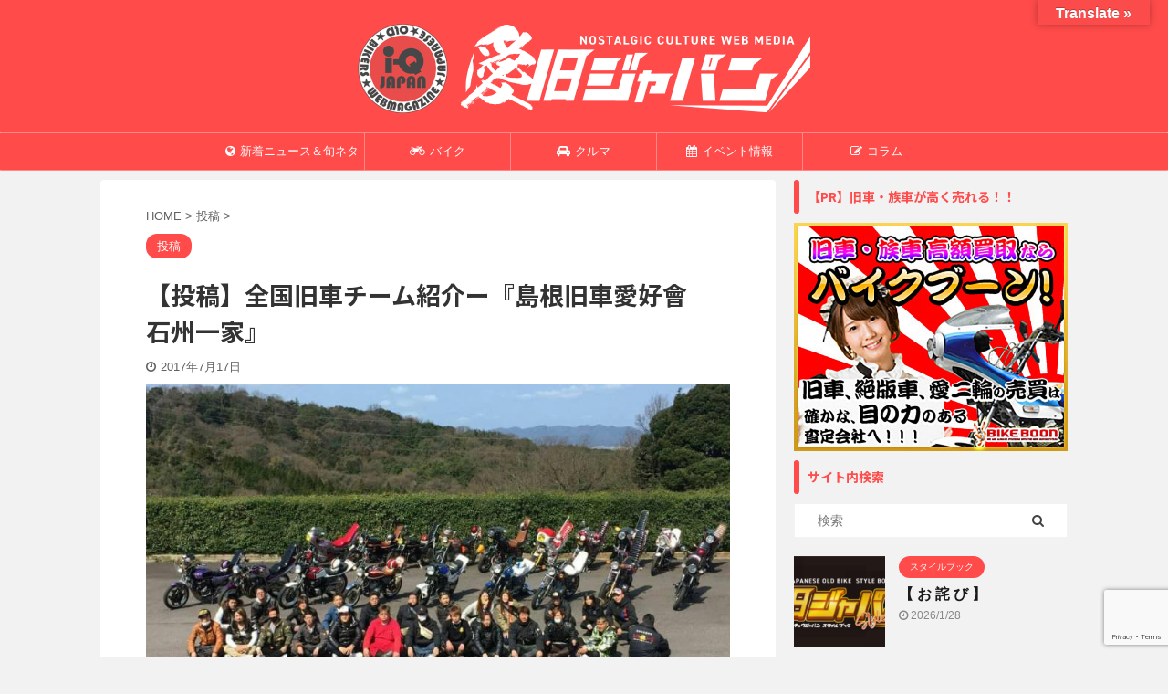

--- FILE ---
content_type: text/html; charset=UTF-8
request_url: https://i-kyu.com/%E3%80%90%E6%8A%95%E7%A8%BF%E3%80%91%E5%85%A8%E5%9B%BD%E6%97%A7%E8%BB%8A%E3%83%81%E3%83%BC%E3%83%A0%E7%B4%B9%E4%BB%8B/
body_size: 20508
content:

<!DOCTYPE html>
<!--[if lt IE 7]>
<html class="ie6" dir="ltr" lang="ja" prefix="og: https://ogp.me/ns#"> <![endif]-->
<!--[if IE 7]>
<html class="i7" dir="ltr" lang="ja" prefix="og: https://ogp.me/ns#"> <![endif]-->
<!--[if IE 8]>
<html class="ie" dir="ltr" lang="ja" prefix="og: https://ogp.me/ns#"> <![endif]-->
<!--[if gt IE 8]><!-->
<html dir="ltr" lang="ja" prefix="og: https://ogp.me/ns#" class="s-navi-search-overlay ">
	<!--<![endif]-->
	<head prefix="og: http://ogp.me/ns# fb: http://ogp.me/ns/fb# article: http://ogp.me/ns/article#">
		<meta charset="UTF-8" >
		<meta name="viewport" content="width=device-width,initial-scale=1.0,user-scalable=no,viewport-fit=cover">
		<meta name="format-detection" content="telephone=no" >
		<meta name="referrer" content="no-referrer-when-downgrade"/>

		
		<link rel="alternate" type="application/rss+xml" title="愛旧ジャパン(i-Q JAPAN)｜旧車會・カスタムバイク専門WEBマガジン RSS Feed" href="https://i-kyu.com/feed/" />
		<link rel="pingback" href="https://i-kyu.com/xmlrpc.php" >
		<!--[if lt IE 9]>
		<script src="https://i-kyu.com/wp-content/themes/affinger5/js/html5shiv.js"></script>
		<![endif]-->
				
		<!-- All in One SEO 4.6.6 - aioseo.com -->
		<meta name="description" content="調査不足によりチーム名掲示に至っていないチームにおかれましては、 チーム情報提供フォーム までご連絡を賜りたく" />
		<meta name="robots" content="max-image-preview:large" />
		<link rel="canonical" href="https://i-kyu.com/%e3%80%90%e6%8a%95%e7%a8%bf%e3%80%91%e5%85%a8%e5%9b%bd%e6%97%a7%e8%bb%8a%e3%83%81%e3%83%bc%e3%83%a0%e7%b4%b9%e4%bb%8b/" />
		<meta name="generator" content="All in One SEO (AIOSEO) 4.6.6" />
		<meta property="og:locale" content="ja_JP" />
		<meta property="og:site_name" content="愛旧ジャパン(i-Q JAPAN)｜旧車會・カスタムバイク専門WEBマガジン 　" />
		<meta property="og:type" content="article" />
		<meta property="og:title" content="【投稿】全国旧車チーム紹介ー『島根旧車愛好會 石州一家』 愛旧ジャパン(i-Q JAPAN)｜旧車會・カスタムバイク専門WEBマガジン" />
		<meta property="og:description" content="調査不足によりチーム名掲示に至っていないチームにおかれましては、 チーム情報提供フォーム までご連絡を賜りたく" />
		<meta property="og:url" content="https://i-kyu.com/%e3%80%90%e6%8a%95%e7%a8%bf%e3%80%91%e5%85%a8%e5%9b%bd%e6%97%a7%e8%bb%8a%e3%83%81%e3%83%bc%e3%83%a0%e7%b4%b9%e4%bb%8b/" />
		<meta property="article:published_time" content="2017-07-16T15:00:00+00:00" />
		<meta property="article:modified_time" content="2024-06-17T02:43:42+00:00" />
		<meta name="twitter:card" content="summary_large_image" />
		<meta name="twitter:site" content="@sns_iq" />
		<meta name="twitter:title" content="【投稿】全国旧車チーム紹介ー『島根旧車愛好會 石州一家』 愛旧ジャパン(i-Q JAPAN)｜旧車會・カスタムバイク専門WEBマガジン" />
		<meta name="twitter:description" content="調査不足によりチーム名掲示に至っていないチームにおかれましては、 チーム情報提供フォーム までご連絡を賜りたく" />
		<meta name="twitter:creator" content="@sns_iq" />
		<meta name="twitter:image" content="https://i-kyu.com/wp-content/uploads/2021/07/seki1.jpg" />
		<script type="application/ld+json" class="aioseo-schema">
			{"@context":"https:\/\/schema.org","@graph":[{"@type":"BlogPosting","@id":"https:\/\/i-kyu.com\/%e3%80%90%e6%8a%95%e7%a8%bf%e3%80%91%e5%85%a8%e5%9b%bd%e6%97%a7%e8%bb%8a%e3%83%81%e3%83%bc%e3%83%a0%e7%b4%b9%e4%bb%8b\/#blogposting","name":"\u3010\u6295\u7a3f\u3011\u5168\u56fd\u65e7\u8eca\u30c1\u30fc\u30e0\u7d39\u4ecb\u30fc\u300e\u5cf6\u6839\u65e7\u8eca\u611b\u597d\u6703 \u77f3\u5dde\u4e00\u5bb6\u300f \u611b\u65e7\u30b8\u30e3\u30d1\u30f3(i-Q JAPAN)\uff5c\u65e7\u8eca\u6703\u30fb\u30ab\u30b9\u30bf\u30e0\u30d0\u30a4\u30af\u5c02\u9580WEB\u30de\u30ac\u30b8\u30f3","headline":"\u3010\u6295\u7a3f\u3011\u5168\u56fd\u65e7\u8eca\u30c1\u30fc\u30e0\u7d39\u4ecb\u30fc\u300e\u5cf6\u6839\u65e7\u8eca\u611b\u597d\u6703\u3000\u77f3\u5dde\u4e00\u5bb6\u300f","author":{"@id":"https:\/\/i-kyu.com\/author\/iqiqtest\/#author"},"publisher":{"@id":"https:\/\/i-kyu.com\/#organization"},"image":{"@type":"ImageObject","url":"https:\/\/i-kyu.com\/wp-content\/uploads\/2021\/07\/seki1.jpg","width":792,"height":446},"datePublished":"2017-07-17T00:00:00+09:00","dateModified":"2024-06-17T11:43:42+09:00","inLanguage":"ja","mainEntityOfPage":{"@id":"https:\/\/i-kyu.com\/%e3%80%90%e6%8a%95%e7%a8%bf%e3%80%91%e5%85%a8%e5%9b%bd%e6%97%a7%e8%bb%8a%e3%83%81%e3%83%bc%e3%83%a0%e7%b4%b9%e4%bb%8b\/#webpage"},"isPartOf":{"@id":"https:\/\/i-kyu.com\/%e3%80%90%e6%8a%95%e7%a8%bf%e3%80%91%e5%85%a8%e5%9b%bd%e6%97%a7%e8%bb%8a%e3%83%81%e3%83%bc%e3%83%a0%e7%b4%b9%e4%bb%8b\/#webpage"},"articleSection":"\u6295\u7a3f"},{"@type":"BreadcrumbList","@id":"https:\/\/i-kyu.com\/%e3%80%90%e6%8a%95%e7%a8%bf%e3%80%91%e5%85%a8%e5%9b%bd%e6%97%a7%e8%bb%8a%e3%83%81%e3%83%bc%e3%83%a0%e7%b4%b9%e4%bb%8b\/#breadcrumblist","itemListElement":[{"@type":"ListItem","@id":"https:\/\/i-kyu.com\/#listItem","position":1,"name":"\u5bb6","item":"https:\/\/i-kyu.com\/","nextItem":"https:\/\/i-kyu.com\/%e3%80%90%e6%8a%95%e7%a8%bf%e3%80%91%e5%85%a8%e5%9b%bd%e6%97%a7%e8%bb%8a%e3%83%81%e3%83%bc%e3%83%a0%e7%b4%b9%e4%bb%8b\/#listItem"},{"@type":"ListItem","@id":"https:\/\/i-kyu.com\/%e3%80%90%e6%8a%95%e7%a8%bf%e3%80%91%e5%85%a8%e5%9b%bd%e6%97%a7%e8%bb%8a%e3%83%81%e3%83%bc%e3%83%a0%e7%b4%b9%e4%bb%8b\/#listItem","position":2,"name":"\u3010\u6295\u7a3f\u3011\u5168\u56fd\u65e7\u8eca\u30c1\u30fc\u30e0\u7d39\u4ecb\u30fc\u300e\u5cf6\u6839\u65e7\u8eca\u611b\u597d\u6703\u3000\u77f3\u5dde\u4e00\u5bb6\u300f","previousItem":"https:\/\/i-kyu.com\/#listItem"}]},{"@type":"Organization","@id":"https:\/\/i-kyu.com\/#organization","name":"i-Q JAPAN","url":"https:\/\/i-kyu.com\/","sameAs":["https:\/\/twitter.com\/sns_iq"]},{"@type":"Person","@id":"https:\/\/i-kyu.com\/author\/iqiqtest\/#author","url":"https:\/\/i-kyu.com\/author\/iqiqtest\/","name":"iqiqtest","image":{"@type":"ImageObject","@id":"https:\/\/i-kyu.com\/%e3%80%90%e6%8a%95%e7%a8%bf%e3%80%91%e5%85%a8%e5%9b%bd%e6%97%a7%e8%bb%8a%e3%83%81%e3%83%bc%e3%83%a0%e7%b4%b9%e4%bb%8b\/#authorImage","url":"https:\/\/secure.gravatar.com\/avatar\/a5df942d2c9bb633b836b1881a649b6e?s=96&d=mm&r=g","width":96,"height":96,"caption":"iqiqtest"}},{"@type":"WebPage","@id":"https:\/\/i-kyu.com\/%e3%80%90%e6%8a%95%e7%a8%bf%e3%80%91%e5%85%a8%e5%9b%bd%e6%97%a7%e8%bb%8a%e3%83%81%e3%83%bc%e3%83%a0%e7%b4%b9%e4%bb%8b\/#webpage","url":"https:\/\/i-kyu.com\/%e3%80%90%e6%8a%95%e7%a8%bf%e3%80%91%e5%85%a8%e5%9b%bd%e6%97%a7%e8%bb%8a%e3%83%81%e3%83%bc%e3%83%a0%e7%b4%b9%e4%bb%8b\/","name":"\u3010\u6295\u7a3f\u3011\u5168\u56fd\u65e7\u8eca\u30c1\u30fc\u30e0\u7d39\u4ecb\u30fc\u300e\u5cf6\u6839\u65e7\u8eca\u611b\u597d\u6703 \u77f3\u5dde\u4e00\u5bb6\u300f \u611b\u65e7\u30b8\u30e3\u30d1\u30f3(i-Q JAPAN)\uff5c\u65e7\u8eca\u6703\u30fb\u30ab\u30b9\u30bf\u30e0\u30d0\u30a4\u30af\u5c02\u9580WEB\u30de\u30ac\u30b8\u30f3","description":"\u8abf\u67fb\u4e0d\u8db3\u306b\u3088\u308a\u30c1\u30fc\u30e0\u540d\u63b2\u793a\u306b\u81f3\u3063\u3066\u3044\u306a\u3044\u30c1\u30fc\u30e0\u306b\u304a\u304b\u308c\u307e\u3057\u3066\u306f\u3001 \u30c1\u30fc\u30e0\u60c5\u5831\u63d0\u4f9b\u30d5\u30a9\u30fc\u30e0 \u307e\u3067\u3054\u9023\u7d61\u3092\u8cdc\u308a\u305f\u304f","inLanguage":"ja","isPartOf":{"@id":"https:\/\/i-kyu.com\/#website"},"breadcrumb":{"@id":"https:\/\/i-kyu.com\/%e3%80%90%e6%8a%95%e7%a8%bf%e3%80%91%e5%85%a8%e5%9b%bd%e6%97%a7%e8%bb%8a%e3%83%81%e3%83%bc%e3%83%a0%e7%b4%b9%e4%bb%8b\/#breadcrumblist"},"author":{"@id":"https:\/\/i-kyu.com\/author\/iqiqtest\/#author"},"creator":{"@id":"https:\/\/i-kyu.com\/author\/iqiqtest\/#author"},"image":{"@type":"ImageObject","url":"https:\/\/i-kyu.com\/wp-content\/uploads\/2021\/07\/seki1.jpg","@id":"https:\/\/i-kyu.com\/%e3%80%90%e6%8a%95%e7%a8%bf%e3%80%91%e5%85%a8%e5%9b%bd%e6%97%a7%e8%bb%8a%e3%83%81%e3%83%bc%e3%83%a0%e7%b4%b9%e4%bb%8b\/#mainImage","width":792,"height":446},"primaryImageOfPage":{"@id":"https:\/\/i-kyu.com\/%e3%80%90%e6%8a%95%e7%a8%bf%e3%80%91%e5%85%a8%e5%9b%bd%e6%97%a7%e8%bb%8a%e3%83%81%e3%83%bc%e3%83%a0%e7%b4%b9%e4%bb%8b\/#mainImage"},"datePublished":"2017-07-17T00:00:00+09:00","dateModified":"2024-06-17T11:43:42+09:00"},{"@type":"WebSite","@id":"https:\/\/i-kyu.com\/#website","url":"https:\/\/i-kyu.com\/","name":"\u611b\u65e7\u30b8\u30e3\u30d1\u30f3(i-Q JAPAN)\uff5c\u65e7\u8eca\u6703\u30fb\u30ab\u30b9\u30bf\u30e0\u30d0\u30a4\u30af\u5c02\u9580WEB\u30de\u30ac\u30b8\u30f3","inLanguage":"ja","publisher":{"@id":"https:\/\/i-kyu.com\/#organization"}}]}
		</script>
		<!-- All in One SEO -->

<title>【投稿】全国旧車チーム紹介ー『島根旧車愛好會 石州一家』 愛旧ジャパン(i-Q JAPAN)｜旧車會・カスタムバイク専門WEBマガジン</title>
<link rel='dns-prefetch' href='//translate.google.com' />
<link rel='dns-prefetch' href='//ajax.googleapis.com' />
<link rel='dns-prefetch' href='//cdn.jsdelivr.net' />
<link rel='dns-prefetch' href='//www.googletagmanager.com' />
		<!-- This site uses the Google Analytics by MonsterInsights plugin v9.11.1 - Using Analytics tracking - https://www.monsterinsights.com/ -->
		<!-- Note: MonsterInsights is not currently configured on this site. The site owner needs to authenticate with Google Analytics in the MonsterInsights settings panel. -->
					<!-- No tracking code set -->
				<!-- / Google Analytics by MonsterInsights -->
		<script type="text/javascript">
/* <![CDATA[ */
window._wpemojiSettings = {"baseUrl":"https:\/\/s.w.org\/images\/core\/emoji\/15.0.3\/72x72\/","ext":".png","svgUrl":"https:\/\/s.w.org\/images\/core\/emoji\/15.0.3\/svg\/","svgExt":".svg","source":{"concatemoji":"https:\/\/i-kyu.com\/wp-includes\/js\/wp-emoji-release.min.js?ver=6.5.4"}};
/*! This file is auto-generated */
!function(i,n){var o,s,e;function c(e){try{var t={supportTests:e,timestamp:(new Date).valueOf()};sessionStorage.setItem(o,JSON.stringify(t))}catch(e){}}function p(e,t,n){e.clearRect(0,0,e.canvas.width,e.canvas.height),e.fillText(t,0,0);var t=new Uint32Array(e.getImageData(0,0,e.canvas.width,e.canvas.height).data),r=(e.clearRect(0,0,e.canvas.width,e.canvas.height),e.fillText(n,0,0),new Uint32Array(e.getImageData(0,0,e.canvas.width,e.canvas.height).data));return t.every(function(e,t){return e===r[t]})}function u(e,t,n){switch(t){case"flag":return n(e,"\ud83c\udff3\ufe0f\u200d\u26a7\ufe0f","\ud83c\udff3\ufe0f\u200b\u26a7\ufe0f")?!1:!n(e,"\ud83c\uddfa\ud83c\uddf3","\ud83c\uddfa\u200b\ud83c\uddf3")&&!n(e,"\ud83c\udff4\udb40\udc67\udb40\udc62\udb40\udc65\udb40\udc6e\udb40\udc67\udb40\udc7f","\ud83c\udff4\u200b\udb40\udc67\u200b\udb40\udc62\u200b\udb40\udc65\u200b\udb40\udc6e\u200b\udb40\udc67\u200b\udb40\udc7f");case"emoji":return!n(e,"\ud83d\udc26\u200d\u2b1b","\ud83d\udc26\u200b\u2b1b")}return!1}function f(e,t,n){var r="undefined"!=typeof WorkerGlobalScope&&self instanceof WorkerGlobalScope?new OffscreenCanvas(300,150):i.createElement("canvas"),a=r.getContext("2d",{willReadFrequently:!0}),o=(a.textBaseline="top",a.font="600 32px Arial",{});return e.forEach(function(e){o[e]=t(a,e,n)}),o}function t(e){var t=i.createElement("script");t.src=e,t.defer=!0,i.head.appendChild(t)}"undefined"!=typeof Promise&&(o="wpEmojiSettingsSupports",s=["flag","emoji"],n.supports={everything:!0,everythingExceptFlag:!0},e=new Promise(function(e){i.addEventListener("DOMContentLoaded",e,{once:!0})}),new Promise(function(t){var n=function(){try{var e=JSON.parse(sessionStorage.getItem(o));if("object"==typeof e&&"number"==typeof e.timestamp&&(new Date).valueOf()<e.timestamp+604800&&"object"==typeof e.supportTests)return e.supportTests}catch(e){}return null}();if(!n){if("undefined"!=typeof Worker&&"undefined"!=typeof OffscreenCanvas&&"undefined"!=typeof URL&&URL.createObjectURL&&"undefined"!=typeof Blob)try{var e="postMessage("+f.toString()+"("+[JSON.stringify(s),u.toString(),p.toString()].join(",")+"));",r=new Blob([e],{type:"text/javascript"}),a=new Worker(URL.createObjectURL(r),{name:"wpTestEmojiSupports"});return void(a.onmessage=function(e){c(n=e.data),a.terminate(),t(n)})}catch(e){}c(n=f(s,u,p))}t(n)}).then(function(e){for(var t in e)n.supports[t]=e[t],n.supports.everything=n.supports.everything&&n.supports[t],"flag"!==t&&(n.supports.everythingExceptFlag=n.supports.everythingExceptFlag&&n.supports[t]);n.supports.everythingExceptFlag=n.supports.everythingExceptFlag&&!n.supports.flag,n.DOMReady=!1,n.readyCallback=function(){n.DOMReady=!0}}).then(function(){return e}).then(function(){var e;n.supports.everything||(n.readyCallback(),(e=n.source||{}).concatemoji?t(e.concatemoji):e.wpemoji&&e.twemoji&&(t(e.twemoji),t(e.wpemoji)))}))}((window,document),window._wpemojiSettings);
/* ]]> */
</script>
<style id='wp-emoji-styles-inline-css' type='text/css'>

	img.wp-smiley, img.emoji {
		display: inline !important;
		border: none !important;
		box-shadow: none !important;
		height: 1em !important;
		width: 1em !important;
		margin: 0 0.07em !important;
		vertical-align: -0.1em !important;
		background: none !important;
		padding: 0 !important;
	}
</style>
<link rel='stylesheet' id='wp-block-library-css' href='https://i-kyu.com/wp-includes/css/dist/block-library/style.min.css?ver=6.5.4' type='text/css' media='all' />
<style id='classic-theme-styles-inline-css' type='text/css'>
/*! This file is auto-generated */
.wp-block-button__link{color:#fff;background-color:#32373c;border-radius:9999px;box-shadow:none;text-decoration:none;padding:calc(.667em + 2px) calc(1.333em + 2px);font-size:1.125em}.wp-block-file__button{background:#32373c;color:#fff;text-decoration:none}
</style>
<style id='global-styles-inline-css' type='text/css'>
body{--wp--preset--color--black: #000000;--wp--preset--color--cyan-bluish-gray: #abb8c3;--wp--preset--color--white: #ffffff;--wp--preset--color--pale-pink: #f78da7;--wp--preset--color--vivid-red: #cf2e2e;--wp--preset--color--luminous-vivid-orange: #ff6900;--wp--preset--color--luminous-vivid-amber: #fcb900;--wp--preset--color--light-green-cyan: #7bdcb5;--wp--preset--color--vivid-green-cyan: #00d084;--wp--preset--color--pale-cyan-blue: #8ed1fc;--wp--preset--color--vivid-cyan-blue: #0693e3;--wp--preset--color--vivid-purple: #9b51e0;--wp--preset--color--soft-red: #e6514c;--wp--preset--color--light-grayish-red: #fdebee;--wp--preset--color--vivid-yellow: #ffc107;--wp--preset--color--very-pale-yellow: #fffde7;--wp--preset--color--very-light-gray: #fafafa;--wp--preset--color--very-dark-gray: #313131;--wp--preset--color--original-color-a: #43a047;--wp--preset--color--original-color-b: #795548;--wp--preset--color--original-color-c: #ec407a;--wp--preset--color--original-color-d: #9e9d24;--wp--preset--gradient--vivid-cyan-blue-to-vivid-purple: linear-gradient(135deg,rgba(6,147,227,1) 0%,rgb(155,81,224) 100%);--wp--preset--gradient--light-green-cyan-to-vivid-green-cyan: linear-gradient(135deg,rgb(122,220,180) 0%,rgb(0,208,130) 100%);--wp--preset--gradient--luminous-vivid-amber-to-luminous-vivid-orange: linear-gradient(135deg,rgba(252,185,0,1) 0%,rgba(255,105,0,1) 100%);--wp--preset--gradient--luminous-vivid-orange-to-vivid-red: linear-gradient(135deg,rgba(255,105,0,1) 0%,rgb(207,46,46) 100%);--wp--preset--gradient--very-light-gray-to-cyan-bluish-gray: linear-gradient(135deg,rgb(238,238,238) 0%,rgb(169,184,195) 100%);--wp--preset--gradient--cool-to-warm-spectrum: linear-gradient(135deg,rgb(74,234,220) 0%,rgb(151,120,209) 20%,rgb(207,42,186) 40%,rgb(238,44,130) 60%,rgb(251,105,98) 80%,rgb(254,248,76) 100%);--wp--preset--gradient--blush-light-purple: linear-gradient(135deg,rgb(255,206,236) 0%,rgb(152,150,240) 100%);--wp--preset--gradient--blush-bordeaux: linear-gradient(135deg,rgb(254,205,165) 0%,rgb(254,45,45) 50%,rgb(107,0,62) 100%);--wp--preset--gradient--luminous-dusk: linear-gradient(135deg,rgb(255,203,112) 0%,rgb(199,81,192) 50%,rgb(65,88,208) 100%);--wp--preset--gradient--pale-ocean: linear-gradient(135deg,rgb(255,245,203) 0%,rgb(182,227,212) 50%,rgb(51,167,181) 100%);--wp--preset--gradient--electric-grass: linear-gradient(135deg,rgb(202,248,128) 0%,rgb(113,206,126) 100%);--wp--preset--gradient--midnight: linear-gradient(135deg,rgb(2,3,129) 0%,rgb(40,116,252) 100%);--wp--preset--font-size--small: 13px;--wp--preset--font-size--medium: 20px;--wp--preset--font-size--large: 36px;--wp--preset--font-size--x-large: 42px;--wp--preset--spacing--20: 0.44rem;--wp--preset--spacing--30: 0.67rem;--wp--preset--spacing--40: 1rem;--wp--preset--spacing--50: 1.5rem;--wp--preset--spacing--60: 2.25rem;--wp--preset--spacing--70: 3.38rem;--wp--preset--spacing--80: 5.06rem;--wp--preset--shadow--natural: 6px 6px 9px rgba(0, 0, 0, 0.2);--wp--preset--shadow--deep: 12px 12px 50px rgba(0, 0, 0, 0.4);--wp--preset--shadow--sharp: 6px 6px 0px rgba(0, 0, 0, 0.2);--wp--preset--shadow--outlined: 6px 6px 0px -3px rgba(255, 255, 255, 1), 6px 6px rgba(0, 0, 0, 1);--wp--preset--shadow--crisp: 6px 6px 0px rgba(0, 0, 0, 1);}:where(.is-layout-flex){gap: 0.5em;}:where(.is-layout-grid){gap: 0.5em;}body .is-layout-flex{display: flex;}body .is-layout-flex{flex-wrap: wrap;align-items: center;}body .is-layout-flex > *{margin: 0;}body .is-layout-grid{display: grid;}body .is-layout-grid > *{margin: 0;}:where(.wp-block-columns.is-layout-flex){gap: 2em;}:where(.wp-block-columns.is-layout-grid){gap: 2em;}:where(.wp-block-post-template.is-layout-flex){gap: 1.25em;}:where(.wp-block-post-template.is-layout-grid){gap: 1.25em;}.has-black-color{color: var(--wp--preset--color--black) !important;}.has-cyan-bluish-gray-color{color: var(--wp--preset--color--cyan-bluish-gray) !important;}.has-white-color{color: var(--wp--preset--color--white) !important;}.has-pale-pink-color{color: var(--wp--preset--color--pale-pink) !important;}.has-vivid-red-color{color: var(--wp--preset--color--vivid-red) !important;}.has-luminous-vivid-orange-color{color: var(--wp--preset--color--luminous-vivid-orange) !important;}.has-luminous-vivid-amber-color{color: var(--wp--preset--color--luminous-vivid-amber) !important;}.has-light-green-cyan-color{color: var(--wp--preset--color--light-green-cyan) !important;}.has-vivid-green-cyan-color{color: var(--wp--preset--color--vivid-green-cyan) !important;}.has-pale-cyan-blue-color{color: var(--wp--preset--color--pale-cyan-blue) !important;}.has-vivid-cyan-blue-color{color: var(--wp--preset--color--vivid-cyan-blue) !important;}.has-vivid-purple-color{color: var(--wp--preset--color--vivid-purple) !important;}.has-black-background-color{background-color: var(--wp--preset--color--black) !important;}.has-cyan-bluish-gray-background-color{background-color: var(--wp--preset--color--cyan-bluish-gray) !important;}.has-white-background-color{background-color: var(--wp--preset--color--white) !important;}.has-pale-pink-background-color{background-color: var(--wp--preset--color--pale-pink) !important;}.has-vivid-red-background-color{background-color: var(--wp--preset--color--vivid-red) !important;}.has-luminous-vivid-orange-background-color{background-color: var(--wp--preset--color--luminous-vivid-orange) !important;}.has-luminous-vivid-amber-background-color{background-color: var(--wp--preset--color--luminous-vivid-amber) !important;}.has-light-green-cyan-background-color{background-color: var(--wp--preset--color--light-green-cyan) !important;}.has-vivid-green-cyan-background-color{background-color: var(--wp--preset--color--vivid-green-cyan) !important;}.has-pale-cyan-blue-background-color{background-color: var(--wp--preset--color--pale-cyan-blue) !important;}.has-vivid-cyan-blue-background-color{background-color: var(--wp--preset--color--vivid-cyan-blue) !important;}.has-vivid-purple-background-color{background-color: var(--wp--preset--color--vivid-purple) !important;}.has-black-border-color{border-color: var(--wp--preset--color--black) !important;}.has-cyan-bluish-gray-border-color{border-color: var(--wp--preset--color--cyan-bluish-gray) !important;}.has-white-border-color{border-color: var(--wp--preset--color--white) !important;}.has-pale-pink-border-color{border-color: var(--wp--preset--color--pale-pink) !important;}.has-vivid-red-border-color{border-color: var(--wp--preset--color--vivid-red) !important;}.has-luminous-vivid-orange-border-color{border-color: var(--wp--preset--color--luminous-vivid-orange) !important;}.has-luminous-vivid-amber-border-color{border-color: var(--wp--preset--color--luminous-vivid-amber) !important;}.has-light-green-cyan-border-color{border-color: var(--wp--preset--color--light-green-cyan) !important;}.has-vivid-green-cyan-border-color{border-color: var(--wp--preset--color--vivid-green-cyan) !important;}.has-pale-cyan-blue-border-color{border-color: var(--wp--preset--color--pale-cyan-blue) !important;}.has-vivid-cyan-blue-border-color{border-color: var(--wp--preset--color--vivid-cyan-blue) !important;}.has-vivid-purple-border-color{border-color: var(--wp--preset--color--vivid-purple) !important;}.has-vivid-cyan-blue-to-vivid-purple-gradient-background{background: var(--wp--preset--gradient--vivid-cyan-blue-to-vivid-purple) !important;}.has-light-green-cyan-to-vivid-green-cyan-gradient-background{background: var(--wp--preset--gradient--light-green-cyan-to-vivid-green-cyan) !important;}.has-luminous-vivid-amber-to-luminous-vivid-orange-gradient-background{background: var(--wp--preset--gradient--luminous-vivid-amber-to-luminous-vivid-orange) !important;}.has-luminous-vivid-orange-to-vivid-red-gradient-background{background: var(--wp--preset--gradient--luminous-vivid-orange-to-vivid-red) !important;}.has-very-light-gray-to-cyan-bluish-gray-gradient-background{background: var(--wp--preset--gradient--very-light-gray-to-cyan-bluish-gray) !important;}.has-cool-to-warm-spectrum-gradient-background{background: var(--wp--preset--gradient--cool-to-warm-spectrum) !important;}.has-blush-light-purple-gradient-background{background: var(--wp--preset--gradient--blush-light-purple) !important;}.has-blush-bordeaux-gradient-background{background: var(--wp--preset--gradient--blush-bordeaux) !important;}.has-luminous-dusk-gradient-background{background: var(--wp--preset--gradient--luminous-dusk) !important;}.has-pale-ocean-gradient-background{background: var(--wp--preset--gradient--pale-ocean) !important;}.has-electric-grass-gradient-background{background: var(--wp--preset--gradient--electric-grass) !important;}.has-midnight-gradient-background{background: var(--wp--preset--gradient--midnight) !important;}.has-small-font-size{font-size: var(--wp--preset--font-size--small) !important;}.has-medium-font-size{font-size: var(--wp--preset--font-size--medium) !important;}.has-large-font-size{font-size: var(--wp--preset--font-size--large) !important;}.has-x-large-font-size{font-size: var(--wp--preset--font-size--x-large) !important;}
.wp-block-navigation a:where(:not(.wp-element-button)){color: inherit;}
:where(.wp-block-post-template.is-layout-flex){gap: 1.25em;}:where(.wp-block-post-template.is-layout-grid){gap: 1.25em;}
:where(.wp-block-columns.is-layout-flex){gap: 2em;}:where(.wp-block-columns.is-layout-grid){gap: 2em;}
.wp-block-pullquote{font-size: 1.5em;line-height: 1.6;}
</style>
<link rel='stylesheet' id='contact-form-7-css' href='https://i-kyu.com/wp-content/plugins/contact-form-7/includes/css/styles.css?ver=5.9.6' type='text/css' media='all' />
<link rel='stylesheet' id='google-language-translator-css' href='https://i-kyu.com/wp-content/plugins/google-language-translator/css/style.css?ver=6.0.20' type='text/css' media='' />
<link rel='stylesheet' id='glt-toolbar-styles-css' href='https://i-kyu.com/wp-content/plugins/google-language-translator/css/toolbar.css?ver=6.0.20' type='text/css' media='' />
<link rel='stylesheet' id='pz-linkcard-css' href='//i-kyu.com/wp-content/uploads/pz-linkcard/style.css?ver=2.5.5.2' type='text/css' media='all' />
<link rel='stylesheet' id='toc-screen-css' href='https://i-kyu.com/wp-content/plugins/table-of-contents-plus/screen.min.css?ver=2406' type='text/css' media='all' />
<link rel='stylesheet' id='single_child2-css' href='https://i-kyu.com/wp-content/themes/affinger5-jet-child/st-child-kanricss.php' type='text/css' media='all' />
<link rel='stylesheet' id='normalize-css' href='https://i-kyu.com/wp-content/themes/affinger5/css/normalize.css?ver=1.5.9' type='text/css' media='all' />
<link rel='stylesheet' id='font-awesome-css' href='https://i-kyu.com/wp-content/themes/affinger5/css/fontawesome/css/font-awesome.min.css?ver=4.7.0' type='text/css' media='all' />
<link rel='stylesheet' id='font-awesome-animation-css' href='https://i-kyu.com/wp-content/themes/affinger5/css/fontawesome/css/font-awesome-animation.min.css?ver=6.5.4' type='text/css' media='all' />
<link rel='stylesheet' id='st_svg-css' href='https://i-kyu.com/wp-content/themes/affinger5/st_svg/style.css?ver=6.5.4' type='text/css' media='all' />
<link rel='stylesheet' id='slick-css' href='https://i-kyu.com/wp-content/themes/affinger5/vendor/slick/slick.css?ver=1.8.0' type='text/css' media='all' />
<link rel='stylesheet' id='slick-theme-css' href='https://i-kyu.com/wp-content/themes/affinger5/vendor/slick/slick-theme.css?ver=1.8.0' type='text/css' media='all' />
<link rel='stylesheet' id='fonts-googleapis-notosansjp-css' href='//fonts.googleapis.com/css?family=Noto+Sans+JP%3A400%2C700&#038;display=swap&#038;subset=japanese&#038;ver=6.5.4' type='text/css' media='all' />
<link rel='stylesheet' id='style-css' href='https://i-kyu.com/wp-content/themes/affinger5/style.css?ver=6.5.4' type='text/css' media='all' />
<link rel='stylesheet' id='child-style-css' href='https://i-kyu.com/wp-content/themes/affinger5-jet-child/style.css?ver=6.5.4' type='text/css' media='all' />
<link rel='stylesheet' id='single-css' href='https://i-kyu.com/wp-content/themes/affinger5/st-rankcss.php' type='text/css' media='all' />
<link rel='stylesheet' id='st-themecss-css' href='https://i-kyu.com/wp-content/themes/affinger5/st-themecss-loader.php?ver=6.5.4' type='text/css' media='all' />
<script type="text/javascript" src="//ajax.googleapis.com/ajax/libs/jquery/1.11.3/jquery.min.js?ver=1.11.3" id="jquery-js"></script>
<script type="text/javascript" src="https://i-kyu.com/wp-content/themes/affinger5-jet-child/js/jquery.heightLine.js?ver=6.5.4" id="jquery-heightLine-js"></script>

<!-- Site Kit によって追加された Google タグ（gtag.js）スニペット -->
<!-- Google アナリティクス スニペット (Site Kit が追加) -->
<script type="text/javascript" src="https://www.googletagmanager.com/gtag/js?id=GT-P8V2NJH" id="google_gtagjs-js" async></script>
<script type="text/javascript" id="google_gtagjs-js-after">
/* <![CDATA[ */
window.dataLayer = window.dataLayer || [];function gtag(){dataLayer.push(arguments);}
gtag("set","linker",{"domains":["i-kyu.com"]});
gtag("js", new Date());
gtag("set", "developer_id.dZTNiMT", true);
gtag("config", "GT-P8V2NJH");
/* ]]> */
</script>
<link rel="https://api.w.org/" href="https://i-kyu.com/wp-json/" /><link rel="alternate" type="application/json" href="https://i-kyu.com/wp-json/wp/v2/posts/54203" /><link rel='shortlink' href='https://i-kyu.com/?p=54203' />
<link rel="alternate" type="application/json+oembed" href="https://i-kyu.com/wp-json/oembed/1.0/embed?url=https%3A%2F%2Fi-kyu.com%2F%25e3%2580%2590%25e6%258a%2595%25e7%25a8%25bf%25e3%2580%2591%25e5%2585%25a8%25e5%259b%25bd%25e6%2597%25a7%25e8%25bb%258a%25e3%2583%2581%25e3%2583%25bc%25e3%2583%25a0%25e7%25b4%25b9%25e4%25bb%258b%2F" />
<link rel="alternate" type="text/xml+oembed" href="https://i-kyu.com/wp-json/oembed/1.0/embed?url=https%3A%2F%2Fi-kyu.com%2F%25e3%2580%2590%25e6%258a%2595%25e7%25a8%25bf%25e3%2580%2591%25e5%2585%25a8%25e5%259b%25bd%25e6%2597%25a7%25e8%25bb%258a%25e3%2583%2581%25e3%2583%25bc%25e3%2583%25a0%25e7%25b4%25b9%25e4%25bb%258b%2F&#038;format=xml" />

<!-- This site is using AdRotate v5.13 to display their advertisements - https://ajdg.solutions/ -->
<!-- AdRotate CSS -->
<style type="text/css" media="screen">
	.g { margin:0px; padding:0px; overflow:hidden; line-height:1; zoom:1; }
	.g img { height:auto; }
	.g-col { position:relative; float:left; }
	.g-col:first-child { margin-left: 0; }
	.g-col:last-child { margin-right: 0; }
	@media only screen and (max-width: 480px) {
		.g-col, .g-dyn, .g-single { width:100%; margin-left:0; margin-right:0; }
	}
</style>
<!-- /AdRotate CSS -->

<style>#google_language_translator{width:auto!important;}div.skiptranslate.goog-te-gadget{display:inline!important;}.goog-tooltip{display: none!important;}.goog-tooltip:hover{display: none!important;}.goog-text-highlight{background-color:transparent!important;border:none!important;box-shadow:none!important;}#google_language_translator select.goog-te-combo{color:#32373c;}#flags{display:none;}#google_language_translator{color:transparent;}body{top:0px!important;}#goog-gt-{display:none!important;}font font{background-color:transparent!important;box-shadow:none!important;position:initial!important;}#glt-translate-trigger{bottom:auto;top:0;}.tool-container.tool-top{top:50px!important;bottom:auto!important;}.tool-container.tool-top .arrow{border-color:transparent transparent #d0cbcb; top:-14px;}#glt-translate-trigger > span{color:#ffffff;}#glt-translate-trigger{background:#fb4b4a;}.goog-te-gadget .goog-te-combo{width:100%;}</style><meta name="generator" content="Site Kit by Google 1.171.0" /><meta name="robots" content="index, follow" />
<meta name="thumbnail" content="https://i-kyu.com/wp-content/uploads/2021/07/seki1.jpg">
<link rel="shortcut icon" href="https://i-kyu.com/favicons/favicon.ico" >
<link rel="apple-touch-icon-precomposed" href="https://i-kyu.com/wp-content/uploads/2024/04/favi.png" />
<meta name="google-site-verification" content="PZMupCiORXcbX-vetnNAUAH5pGOG7q6IM0i1OqLSzGI" />
<link rel="canonical" href="https://i-kyu.com/%e3%80%90%e6%8a%95%e7%a8%bf%e3%80%91%e5%85%a8%e5%9b%bd%e6%97%a7%e8%bb%8a%e3%83%81%e3%83%bc%e3%83%a0%e7%b4%b9%e4%bb%8b/" />
<style type="text/css" id="custom-background-css">
body.custom-background { background-color: #f2f2f2; }
</style>
			<style type="text/css" id="wp-custom-css">
			.scf_box {}
.fcfb_subtitle {background-color:#d5d5d5;padding:2%;margin-bottom:20px;}
.fcfb_img {margin-bottom:0.5em;}
.fcfb_text {margin-bottom:1.5em;}

.cat-item.cat-item-1723,.cat-item.cat-item-1724,.cat-item.cat-item-1725,.cat-item.cat-item-1727,.cat-item.cat-item-2002{display:none;}

.cat-item.cat-item-1729,.cat-item.cat-item-1997,.cat-item.cat-item-2011{display:none;}		</style>
					<script>
		(function (i, s, o, g, r, a, m) {
			i['GoogleAnalyticsObject'] = r;
			i[r] = i[r] || function () {
					(i[r].q = i[r].q || []).push(arguments)
				}, i[r].l = 1 * new Date();
			a = s.createElement(o),
				m = s.getElementsByTagName(o)[0];
			a.async = 1;
			a.src = g;
			m.parentNode.insertBefore(a, m)
		})(window, document, 'script', '//www.google-analytics.com/analytics.js', 'ga');

		ga('create', 'UA-96011570-2', 'auto');
		ga('send', 'pageview');

	</script>
					

	<script>
		jQuery(function(){
		jQuery('.entry-content a[href^=http]')
			.not('[href*="'+location.hostname+'"]')
			.attr({target:"_blank"})
		;})
	</script>

<script>
	jQuery(function(){
		jQuery('.st-btn-open').click(function(){
			jQuery(this).next('.st-slidebox').stop(true, true).slideToggle();
			jQuery(this).addClass('st-btn-open-click');
		});
	});
</script>

	<script>
		jQuery(function(){
		jQuery('.post h2 , .h2modoki').wrapInner('<span class="st-dash-design"></span>');
		}) 
	</script>

<script>
	jQuery(function(){
		jQuery("#toc_container:not(:has(ul ul))").addClass("only-toc");
		jQuery(".st-ac-box ul:has(.cat-item)").each(function(){
			jQuery(this).addClass("st-ac-cat");
		});
	});
</script>

<script>
	jQuery(function(){
						jQuery('.st-star').parent('.rankh4').css('padding-bottom','5px'); // スターがある場合のランキング見出し調整
	});
</script>


			</head>
	<body class="post-template-default single single-post postid-54203 single-format-standard custom-background not-front-page" >
				<div id="st-ami">
				<div id="wrapper" class="">
				<div id="wrapper-in">
					<header id="st-headwide">
						<div id="headbox-bg">
							<div id="headbox">

								<nav id="s-navi" class="pcnone" data-st-nav data-st-nav-type="normal">
		<dl class="acordion is-active" data-st-nav-primary>
			<dt class="trigger">
				<p class="acordion_button"><span class="op op-menu"><i class="fa st-svg-menu"></i></span></p>

				
				
							<!-- 追加メニュー -->
							
							<!-- 追加メニュー2 -->
							
							</dt>

			<dd class="acordion_tree">
				<div class="acordion_tree_content">

					

												<div class="menu-%e3%82%b0%e3%83%ad%e3%83%bc%e3%83%90%e3%83%ab%e3%83%a1%e3%83%8b%e3%83%a5%e3%83%bc-container"><ul id="menu-%e3%82%b0%e3%83%ad%e3%83%bc%e3%83%90%e3%83%ab%e3%83%a1%e3%83%8b%e3%83%a5%e3%83%bc" class="menu"><li id="menu-item-70079" class="menu-item menu-item-type-taxonomy menu-item-object-category menu-item-70079"><a href="https://i-kyu.com/category/news/"><span class="menu-item-label"><i class="fa fa-globe" aria-hidden="true"></I>新着ニュース＆旬ネタ</span></a></li>
<li id="menu-item-33873" class="menu-item menu-item-type-taxonomy menu-item-object-category menu-item-33873"><a href="https://i-kyu.com/category/bike/"><span class="menu-item-label"><i class="fa fa-motorcycle" aria-hidden="true"></i>バイク</span></a></li>
<li id="menu-item-70697" class="menu-item menu-item-type-taxonomy menu-item-object-category menu-item-70697"><a href="https://i-kyu.com/category/car/"><span class="menu-item-label"><i class="fa fa-car" aria-hidden="true"></i>クルマ</span></a></li>
<li id="menu-item-54481" class="menu-item menu-item-type-custom menu-item-object-custom menu-item-has-children menu-item-54481"><a href="https://i-kyu.com/event/"><span class="menu-item-label"><i class="fa fa-calendar" aria-hidden="true"></i>イベント情報</span></a>
<ul class="sub-menu">
	<li id="menu-item-43829" class="menu-item menu-item-type-taxonomy menu-item-object-event_category menu-item-43829"><a href="https://i-kyu.com/event_category/autojamboree/"><span class="menu-item-label">河口湖オートジャンボリー</span></a></li>
	<li id="menu-item-55086" class="menu-item menu-item-type-taxonomy menu-item-object-event_category menu-item-55086"><a href="https://i-kyu.com/event_category/project-ran/"><span class="menu-item-label">プロジェクト乱</span></a></li>
	<li id="menu-item-43826" class="menu-item menu-item-type-taxonomy menu-item-object-event_category menu-item-43826"><a href="https://i-kyu.com/event_category/nm5/"><span class="menu-item-label">NM5</span></a></li>
	<li id="menu-item-43825" class="menu-item menu-item-type-taxonomy menu-item-object-event_category menu-item-43825"><a href="https://i-kyu.com/event_category/kyukyoku/"><span class="menu-item-label">旧極</span></a></li>
	<li id="menu-item-43827" class="menu-item menu-item-type-taxonomy menu-item-object-event_category menu-item-43827"><a href="https://i-kyu.com/event_category/kyutochi/"><span class="menu-item-label">旧栃</span></a></li>
	<li id="menu-item-43828" class="menu-item menu-item-type-taxonomy menu-item-object-event_category menu-item-43828"><a href="https://i-kyu.com/event_category/q-1/"><span class="menu-item-label">Q-1グランプリ</span></a></li>
	<li id="menu-item-43830" class="menu-item menu-item-type-taxonomy menu-item-object-event_category menu-item-43830"><a href="https://i-kyu.com/event_category/zeppan_mtg/"><span class="menu-item-label">絶版車ミーティング</span></a></li>
</ul>
</li>
<li id="menu-item-43704" class="menu-item menu-item-type-taxonomy menu-item-object-category menu-item-has-children menu-item-43704"><a href="https://i-kyu.com/category/column/"><span class="menu-item-label"><i class="fa fa-pencil-square-o" aria-hidden="true"></i>コラム</span></a>
<ul class="sub-menu">
	<li id="menu-item-43720" class="menu-item menu-item-type-taxonomy menu-item-object-category menu-item-43720"><a href="https://i-kyu.com/category/column/culture/"><span class="menu-item-label">カルチャー</span></a></li>
	<li id="menu-item-70081" class="menu-item menu-item-type-taxonomy menu-item-object-category menu-item-70081"><a href="https://i-kyu.com/category/column/bike_bousouzoku/"><span class="menu-item-label">単車&amp;暴走族</span></a></li>
	<li id="menu-item-43722" class="menu-item menu-item-type-taxonomy menu-item-object-category menu-item-43722"><a href="https://i-kyu.com/category/column/kyushakai/"><span class="menu-item-label">旧車會</span></a></li>
	<li id="menu-item-43721" class="menu-item menu-item-type-taxonomy menu-item-object-category menu-item-43721"><a href="https://i-kyu.com/category/column/game_comic_movie/"><span class="menu-item-label">ゲーム&amp;コミック&amp;映画</span></a></li>
	<li id="menu-item-43724" class="menu-item menu-item-type-taxonomy menu-item-object-category menu-item-43724"><a href="https://i-kyu.com/category/news/present/"><span class="menu-item-label">プレゼント企画</span></a></li>
</ul>
</li>
</ul></div>						<div class="clear"></div>

					
				</div>
			</dd>

					</dl>

					</nav>

								<div id="header-l">
									
									<div id="st-text-logo">
										
            
			
				<!-- キャプション -->
				                
					              		 	 <p class="descr sitenametop">
               		     	               			 </p>
					                    
				                
				<!-- ロゴ又はブログ名 -->
				              		  <p class="sitename"><a href="https://i-kyu.com/">
                  		                        		  <img class="sitename-bottom" alt="愛旧ジャパン(i-Q JAPAN)｜旧車會・カスタムバイク専門WEBマガジン" src="https://i-kyu.com/wp-content/uploads/2024/03/logo_web_hp_sp.png" >
                   		               		  </a></p>
            					<!-- ロゴ又はブログ名ここまで -->

			    
		
    									</div>
								</div><!-- /#header-l -->

								<div id="header-r" class="smanone">
									
								</div><!-- /#header-r -->
							</div><!-- /#headbox-bg -->
						</div><!-- /#headbox clearfix -->

						
						
						
						
											
<div id="gazou-wide">
			<div id="st-menubox">
			<div id="st-menuwide">
				<nav class="smanone clearfix"><ul id="menu-%e3%82%b0%e3%83%ad%e3%83%bc%e3%83%90%e3%83%ab%e3%83%a1%e3%83%8b%e3%83%a5%e3%83%bc-1" class="menu"><li class="menu-item menu-item-type-taxonomy menu-item-object-category menu-item-70079"><a href="https://i-kyu.com/category/news/"><i class="fa fa-globe" aria-hidden="true"></I>新着ニュース＆旬ネタ</a></li>
<li class="menu-item menu-item-type-taxonomy menu-item-object-category menu-item-33873"><a href="https://i-kyu.com/category/bike/"><i class="fa fa-motorcycle" aria-hidden="true"></i>バイク</a></li>
<li class="menu-item menu-item-type-taxonomy menu-item-object-category menu-item-70697"><a href="https://i-kyu.com/category/car/"><i class="fa fa-car" aria-hidden="true"></i>クルマ</a></li>
<li class="menu-item menu-item-type-custom menu-item-object-custom menu-item-has-children menu-item-54481"><a href="https://i-kyu.com/event/"><i class="fa fa-calendar" aria-hidden="true"></i>イベント情報</a>
<ul class="sub-menu">
	<li class="menu-item menu-item-type-taxonomy menu-item-object-event_category menu-item-43829"><a href="https://i-kyu.com/event_category/autojamboree/">河口湖オートジャンボリー</a></li>
	<li class="menu-item menu-item-type-taxonomy menu-item-object-event_category menu-item-55086"><a href="https://i-kyu.com/event_category/project-ran/">プロジェクト乱</a></li>
	<li class="menu-item menu-item-type-taxonomy menu-item-object-event_category menu-item-43826"><a href="https://i-kyu.com/event_category/nm5/">NM5</a></li>
	<li class="menu-item menu-item-type-taxonomy menu-item-object-event_category menu-item-43825"><a href="https://i-kyu.com/event_category/kyukyoku/">旧極</a></li>
	<li class="menu-item menu-item-type-taxonomy menu-item-object-event_category menu-item-43827"><a href="https://i-kyu.com/event_category/kyutochi/">旧栃</a></li>
	<li class="menu-item menu-item-type-taxonomy menu-item-object-event_category menu-item-43828"><a href="https://i-kyu.com/event_category/q-1/">Q-1グランプリ</a></li>
	<li class="menu-item menu-item-type-taxonomy menu-item-object-event_category menu-item-43830"><a href="https://i-kyu.com/event_category/zeppan_mtg/">絶版車ミーティング</a></li>
</ul>
</li>
<li class="menu-item menu-item-type-taxonomy menu-item-object-category menu-item-has-children menu-item-43704"><a href="https://i-kyu.com/category/column/"><i class="fa fa-pencil-square-o" aria-hidden="true"></i>コラム</a>
<ul class="sub-menu">
	<li class="menu-item menu-item-type-taxonomy menu-item-object-category menu-item-43720"><a href="https://i-kyu.com/category/column/culture/">カルチャー</a></li>
	<li class="menu-item menu-item-type-taxonomy menu-item-object-category menu-item-70081"><a href="https://i-kyu.com/category/column/bike_bousouzoku/">単車&amp;暴走族</a></li>
	<li class="menu-item menu-item-type-taxonomy menu-item-object-category menu-item-43722"><a href="https://i-kyu.com/category/column/kyushakai/">旧車會</a></li>
	<li class="menu-item menu-item-type-taxonomy menu-item-object-category menu-item-43721"><a href="https://i-kyu.com/category/column/game_comic_movie/">ゲーム&amp;コミック&amp;映画</a></li>
	<li class="menu-item menu-item-type-taxonomy menu-item-object-category menu-item-43724"><a href="https://i-kyu.com/category/news/present/">プレゼント企画</a></li>
</ul>
</li>
</ul></nav>			</div>
		</div>
				</div>
					
					
					</header>

					

					<!--
					<div class="sp_con">
					<ul id="st-header-cardlink" class="st-cardlink-column-d st-cardlink-column-2" style="padding-top:0 !important;">
					<li>
					<a class="st-cardlink-card-link" href="https://i-kyu.com/event_category/nm5/"><img src="https://i-kyu.com/wp-content/uploads/2023/05/2023_nm5_banner.jpg" alt=""></a>
					</li>
					</ul>
					</div>
					-->

					<div id="content-w">

					
					
					
	
			<div id="st-header-post-under-box" class="st-header-post-no-data "
		     style="">
			<div class="st-dark-cover">
							</div>
		</div>
	

<div id="content" class="clearfix">
	<div id="contentInner">
		<main>
			<article>
									<div id="post-54203" class="st-post post-54203 post type-post status-publish format-standard has-post-thumbnail hentry category-posts">
				
					
					
					
					<!--ぱんくず -->
											<div
							id="breadcrumb">
							<ol itemscope itemtype="http://schema.org/BreadcrumbList">
								<li itemprop="itemListElement" itemscope itemtype="http://schema.org/ListItem">
									<a href="https://i-kyu.com" itemprop="item">
										<span itemprop="name">HOME</span>
									</a>
									&gt;
									<meta itemprop="position" content="1"/>
								</li>

								
																	<li itemprop="itemListElement" itemscope itemtype="http://schema.org/ListItem">
										<a href="https://i-kyu.com/category/posts/" itemprop="item">
											<span
												itemprop="name">投稿</span>
										</a>
										&gt;
										<meta itemprop="position" content="2"/>
									</li>
																								</ol>

													</div>
										<!--/ ぱんくず -->

					<!--ループ開始 -->
										
																									<p class="st-catgroup">
								<a href="https://i-kyu.com/category/posts/" title="View all posts in 投稿" rel="category tag"><span class="catname st-catid1969">投稿</span></a>							</p>
						
						<h1 class="entry-title">【投稿】全国旧車チーム紹介ー『島根旧車愛好會　石州一家』</h1>

						
	<div class="blogbox ">
		<p><span class="kdate">
							<i class="fa fa-clock-o"></i><time class="updated" datetime="2017-07-17T00:00:00+0900">2017年7月17日</time>
					</span></p>
	</div>
					
					
					<div class="mainbox">
						<div id="nocopy" ><!-- コピー禁止エリアここから -->
																<div class=" st-eyecatch-under">
		<img width="792" height="446" src="https://i-kyu.com/wp-content/uploads/2021/07/seki1.jpg" class="attachment-full size-full wp-post-image" alt="" decoding="async" fetchpriority="high" srcset="https://i-kyu.com/wp-content/uploads/2021/07/seki1.jpg 792w, https://i-kyu.com/wp-content/uploads/2021/07/seki1-300x169.jpg 300w, https://i-kyu.com/wp-content/uploads/2021/07/seki1-640x360.jpg 640w, https://i-kyu.com/wp-content/uploads/2021/07/seki1-768x432.jpg 768w" sizes="(max-width: 792px) 100vw, 792px" />
	
	</div>
							
							
							<!-- SCF追加エリア -->
<div class="scf_box">
		<div class="fcfb_subtitle">リリース前に投稿を呼び掛けていた全国旧車チーム紹介のコーナーに、さっそく投稿が。いの一番は島根の老舗チーム、『島根旧車愛好會　石州一家』でした！　まずは速報でご紹介します!!</div>				<div class="fcfb_text">【チーム名】島根旧車愛好會　石州一家<br>
<br>
【チーム構成】男：11～15　女：1<br>
<br>
【ユニフォーム】有<br>
<br>
【ステッカー】有<br>
<br>
【PRコメント】<br>
全国に遠征ツーリングに飛び回ってます❗皆さん宜しくお願いします❗?<br>
<br>
ご協力、ありがとうございました！<br></div>		<div class="fcfb_img"><img src="https://i-kyu.com/wp-content/uploads/2021/07/seki2.jpg"></div>				<div class="fcfb_img"><img src="https://i-kyu.com/wp-content/uploads/2021/07/seki3.jpg"></div>		<div class="fcfb_text">年に一度、全国の神様が集う国・島根県の老舗チームです。チームワークがよく、活動も盛ん。今後もバリバリ頑張ってください！<br>
<br>
【投稿募集】<br>
i-Q  JAPANでは、皆さまのチーム投稿をお待ちしております。<br>
TEAMのコーナーに掲載されているチームにおかれましては、<br>
「情報をお寄せください」<br>
のバナーをクリックして頂きますと、チーム情報提供フォームのページが開きますので、そのまま情報が入力できます。<br></div>																												</div>
<!-- //end SCF追加エリア -->
							<div class="entry-content">
								<p>調査不足によりチーム名掲示に至っていないチームにおかれましては、<br />
<a href="http://i-kyu.com/contact2/">チーム情報提供フォーム</a><br />
までご連絡を賜りたく存じます。</p>
<p>ご協力、よろしくお願いいたします！</p>
<p>
文責：編集部</p>
							</div>
						</div><!-- コピー禁止エリアここまで -->

												
					<div class="adbox">
				
							        
	
									<div style="padding-top:10px;">
						
		        
	
					</div>
							</div>
			

						
					</div><!-- .mainboxここまで -->

																
					
					
	
	<div class="sns ">
	<ul class="clearfix">
					<!--ツイートボタン-->
			<li class="twitter"> 
			<a rel="nofollow" onclick="window.open('//twitter.com/intent/tweet?url=https%3A%2F%2Fi-kyu.com%2F%25e3%2580%2590%25e6%258a%2595%25e7%25a8%25bf%25e3%2580%2591%25e5%2585%25a8%25e5%259b%25bd%25e6%2597%25a7%25e8%25bb%258a%25e3%2583%2581%25e3%2583%25bc%25e3%2583%25a0%25e7%25b4%25b9%25e4%25bb%258b%2F&text=%E3%80%90%E6%8A%95%E7%A8%BF%E3%80%91%E5%85%A8%E5%9B%BD%E6%97%A7%E8%BB%8A%E3%83%81%E3%83%BC%E3%83%A0%E7%B4%B9%E4%BB%8B%E3%83%BC%E3%80%8E%E5%B3%B6%E6%A0%B9%E6%97%A7%E8%BB%8A%E6%84%9B%E5%A5%BD%E6%9C%83%E3%80%80%E7%9F%B3%E5%B7%9E%E4%B8%80%E5%AE%B6%E3%80%8F&tw_p=tweetbutton', '', 'width=500,height=450'); return false;"><i class="fa fa-twitter"></i><span class="snstext " >Twitter</span></a>
			</li>
		
					<!--シェアボタン-->      
			<li class="facebook">
			<a href="//www.facebook.com/sharer.php?src=bm&u=https%3A%2F%2Fi-kyu.com%2F%25e3%2580%2590%25e6%258a%2595%25e7%25a8%25bf%25e3%2580%2591%25e5%2585%25a8%25e5%259b%25bd%25e6%2597%25a7%25e8%25bb%258a%25e3%2583%2581%25e3%2583%25bc%25e3%2583%25a0%25e7%25b4%25b9%25e4%25bb%258b%2F&t=%E3%80%90%E6%8A%95%E7%A8%BF%E3%80%91%E5%85%A8%E5%9B%BD%E6%97%A7%E8%BB%8A%E3%83%81%E3%83%BC%E3%83%A0%E7%B4%B9%E4%BB%8B%E3%83%BC%E3%80%8E%E5%B3%B6%E6%A0%B9%E6%97%A7%E8%BB%8A%E6%84%9B%E5%A5%BD%E6%9C%83%E3%80%80%E7%9F%B3%E5%B7%9E%E4%B8%80%E5%AE%B6%E3%80%8F" target="_blank" rel="nofollow noopener"><i class="fa fa-facebook"></i><span class="snstext " >Share</span>
			</a>
			</li>
		
					<!--ポケットボタン-->      
			<li class="pocket">
			<a rel="nofollow" onclick="window.open('//getpocket.com/edit?url=https%3A%2F%2Fi-kyu.com%2F%25e3%2580%2590%25e6%258a%2595%25e7%25a8%25bf%25e3%2580%2591%25e5%2585%25a8%25e5%259b%25bd%25e6%2597%25a7%25e8%25bb%258a%25e3%2583%2581%25e3%2583%25bc%25e3%2583%25a0%25e7%25b4%25b9%25e4%25bb%258b%2F&title=%E3%80%90%E6%8A%95%E7%A8%BF%E3%80%91%E5%85%A8%E5%9B%BD%E6%97%A7%E8%BB%8A%E3%83%81%E3%83%BC%E3%83%A0%E7%B4%B9%E4%BB%8B%E3%83%BC%E3%80%8E%E5%B3%B6%E6%A0%B9%E6%97%A7%E8%BB%8A%E6%84%9B%E5%A5%BD%E6%9C%83%E3%80%80%E7%9F%B3%E5%B7%9E%E4%B8%80%E5%AE%B6%E3%80%8F', '', 'width=500,height=350'); return false;"><i class="fa fa-get-pocket"></i><span class="snstext " >Pocket</span></a></li>
		
					<!--はてブボタン-->
			<li class="hatebu">       
				<a href="//b.hatena.ne.jp/entry/https://i-kyu.com/%e3%80%90%e6%8a%95%e7%a8%bf%e3%80%91%e5%85%a8%e5%9b%bd%e6%97%a7%e8%bb%8a%e3%83%81%e3%83%bc%e3%83%a0%e7%b4%b9%e4%bb%8b/" class="hatena-bookmark-button" data-hatena-bookmark-layout="simple" title="【投稿】全国旧車チーム紹介ー『島根旧車愛好會　石州一家』" rel="nofollow"><i class="fa st-svg-hateb"></i><span class="snstext " >Hatena</span>
				</a><script type="text/javascript" src="//b.st-hatena.com/js/bookmark_button.js" charset="utf-8" async="async"></script>

			</li>
		
		
					<!--LINEボタン-->   
			<li class="line">
			<a href="//line.me/R/msg/text/?%E3%80%90%E6%8A%95%E7%A8%BF%E3%80%91%E5%85%A8%E5%9B%BD%E6%97%A7%E8%BB%8A%E3%83%81%E3%83%BC%E3%83%A0%E7%B4%B9%E4%BB%8B%E3%83%BC%E3%80%8E%E5%B3%B6%E6%A0%B9%E6%97%A7%E8%BB%8A%E6%84%9B%E5%A5%BD%E6%9C%83%E3%80%80%E7%9F%B3%E5%B7%9E%E4%B8%80%E5%AE%B6%E3%80%8F%0Ahttps%3A%2F%2Fi-kyu.com%2F%25e3%2580%2590%25e6%258a%2595%25e7%25a8%25bf%25e3%2580%2591%25e5%2585%25a8%25e5%259b%25bd%25e6%2597%25a7%25e8%25bb%258a%25e3%2583%2581%25e3%2583%25bc%25e3%2583%25a0%25e7%25b4%25b9%25e4%25bb%258b%2F" target="_blank" rel="nofollow noopener"><i class="fa fa-comment" aria-hidden="true"></i><span class="snstext" >LINE</span></a>
			</li> 
		
		
					<!--URLコピーボタン-->
			<li class="share-copy">
			<a href="#" rel="nofollow" data-st-copy-text="【投稿】全国旧車チーム紹介ー『島根旧車愛好會　石州一家』 / https://i-kyu.com/%e3%80%90%e6%8a%95%e7%a8%bf%e3%80%91%e5%85%a8%e5%9b%bd%e6%97%a7%e8%bb%8a%e3%83%81%e3%83%bc%e3%83%a0%e7%b4%b9%e4%bb%8b/"><i class="fa fa-clipboard"></i><span class="snstext" >コピーする</span></a>
			</li>
		
	</ul>

	</div> 

											
											<p class="tagst">
							<i class="fa fa-folder-open-o" aria-hidden="true"></i>-<a href="https://i-kyu.com/category/posts/" rel="category tag">投稿</a><br/>
													</p>
					
					<aside>
						<p class="author" style="display:none;"><a href="https://i-kyu.com/author/iqiqtest/" title="iqiqtest" class="vcard author"><span class="fn">author</span></a></p>
																		<!--ループ終了-->

						
						<!--関連記事-->
												<div class='yarpp yarpp-related yarpp-related-website yarpp-template-yarpp-template-simple'>


<h3>関連記事</h3>
<ul class="yarpp_list">
		<li>
		<a href="https://i-kyu.com/serino_tiger_001/" rel="bookmark norewrite" title="【閉幕！】平昌五輪を華麗に彩った“氷上の妖精”ザギトワにあのi-Q JAPANファミリーが挑戦状?【タイマン勝負】" >
			<img width="1200" height="675" src="https://i-kyu.com/wp-content/uploads/2021/07/serino_top.jpg" class="attachment- size- wp-post-image" alt="" data-pin-nopin="true" decoding="async" srcset="https://i-kyu.com/wp-content/uploads/2021/07/serino_top.jpg 1200w, https://i-kyu.com/wp-content/uploads/2021/07/serino_top-300x169.jpg 300w, https://i-kyu.com/wp-content/uploads/2021/07/serino_top-1024x576.jpg 1024w, https://i-kyu.com/wp-content/uploads/2021/07/serino_top-640x360.jpg 640w, https://i-kyu.com/wp-content/uploads/2021/07/serino_top-768x432.jpg 768w" sizes="(max-width: 1200px) 100vw, 1200px" />			<p>【閉幕！】平昌五輪を華麗に彩った“氷上の妖精”ザギトワにあのi-Q JAPANファミリーが挑戦状?【タイマン勝負】</p>
		</a><!-- (77.4198)--></li>
		<li>
		<a href="https://i-kyu.com/%e3%80%90%e6%8a%95%e7%a8%bf%e3%80%91%e3%81%bf%e3%82%93%e3%81%aa%e9%9b%86%e3%81%be%e3%82%8c%e5%85%a8%e5%9b%bd%e6%97%a7%e8%bb%8a%e6%9c%83%e3%82%ae%e3%83%a3%e3%83%a9%e3%83%aa%e3%83%bc%e3%80%8ernk-raici/" rel="bookmark norewrite" title="【投稿】みんな集まれ!!全国旧車會ギャラリー『RNK-RACING』" >
			<img width="1024" height="576" src="https://i-kyu.com/wp-content/uploads/2021/07/c419bd8808b1509f293256febd3f9bc7.jpg" class="attachment- size- wp-post-image" alt="" data-pin-nopin="true" decoding="async" srcset="https://i-kyu.com/wp-content/uploads/2021/07/c419bd8808b1509f293256febd3f9bc7.jpg 1024w, https://i-kyu.com/wp-content/uploads/2021/07/c419bd8808b1509f293256febd3f9bc7-300x169.jpg 300w, https://i-kyu.com/wp-content/uploads/2021/07/c419bd8808b1509f293256febd3f9bc7-640x360.jpg 640w, https://i-kyu.com/wp-content/uploads/2021/07/c419bd8808b1509f293256febd3f9bc7-768x432.jpg 768w" sizes="(max-width: 1024px) 100vw, 1024px" />			<p>【投稿】みんな集まれ!!全国旧車會ギャラリー『RNK-RACING』</p>
		</a><!-- (66.1548)--></li>
		<li>
		<a href="https://i-kyu.com/%e3%80%90%e6%8a%95%e7%a8%bf%e3%80%91%e3%81%bf%e3%82%93%e3%81%aa%e9%9b%86%e3%81%be%e3%82%8c%e3%80%80%e5%85%a8%e5%9b%bd%e6%97%a7%e8%bb%8a%e6%9c%83%e3%82%ae%e3%83%a3%e3%83%a9%e3%83%aa%e3%83%bc%ef%bd%9e/" rel="bookmark norewrite" title="【投稿】みんな集まれ!!　全国旧車會ギャラリー～沖縄から画像が届いたぁ！～『MUGEN』" >
			<img width="1476" height="830" src="https://i-kyu.com/wp-content/uploads/2021/07/IMG_3307_1.jpg" class="attachment- size- wp-post-image" alt="" data-pin-nopin="true" decoding="async" srcset="https://i-kyu.com/wp-content/uploads/2021/07/IMG_3307_1.jpg 1476w, https://i-kyu.com/wp-content/uploads/2021/07/IMG_3307_1-300x169.jpg 300w, https://i-kyu.com/wp-content/uploads/2021/07/IMG_3307_1-1024x576.jpg 1024w, https://i-kyu.com/wp-content/uploads/2021/07/IMG_3307_1-640x360.jpg 640w, https://i-kyu.com/wp-content/uploads/2021/07/IMG_3307_1-768x432.jpg 768w" sizes="(max-width: 1476px) 100vw, 1476px" />			<p>【投稿】みんな集まれ!!　全国旧車會ギャラリー～沖縄から画像が届いたぁ！～『MUGEN』</p>
		</a><!-- (66.1548)--></li>
		<li>
		<a href="https://i-kyu.com/toukousakura02/" rel="bookmark norewrite" title="【投稿再び!!】埼玉の人気旧車から再度画像が届いたぜ!!【埼玉二輪旧車愛好会  櫻】" >
			<img width="960" height="540" src="https://i-kyu.com/wp-content/uploads/2021/07/IMG_3829.jpg" class="attachment- size- wp-post-image" alt="" data-pin-nopin="true" decoding="async" srcset="https://i-kyu.com/wp-content/uploads/2021/07/IMG_3829.jpg 960w, https://i-kyu.com/wp-content/uploads/2021/07/IMG_3829-300x169.jpg 300w, https://i-kyu.com/wp-content/uploads/2021/07/IMG_3829-640x360.jpg 640w, https://i-kyu.com/wp-content/uploads/2021/07/IMG_3829-768x432.jpg 768w" sizes="(max-width: 960px) 100vw, 960px" />			<p>【投稿再び!!】埼玉の人気旧車から再度画像が届いたぜ!!【埼玉二輪旧車愛好会  櫻】</p>
		</a><!-- (12.06)--></li>
	</ul>
</div>

						<!--ページナビ-->
						<div class="p-navi clearfix">
							<dl>
																
																									<dt>NEXT</dt>
									<dd>
										<a href="https://i-kyu.com/%e3%80%90%e6%97%a7%e8%bb%8a%e3%83%93%e3%83%83%e3%82%af%e3%83%aa%e3%83%8b%e3%83%a5%e3%83%bc%e3%82%b9%e3%80%91%e3%82%b0%e3%83%bc%e3%82%b0%e3%83%ab%e3%81%a7cbx%e3%81%a3%e3%81%a6%e6%a4%9c%e7%b4%a2-4/">【旧車ビックリニュース!!】グーグルでCBXって検索してみたらまさかの……。</a>
									</dd>
															</dl>
						</div>
					</aside>

				</div>
				<!--/post-->
			</article>
		</main>
	</div>
	<!-- /#contentInner -->
	<div id="side">
	<aside>

					<div class="side-topad">
				
		<div id="st_custom_html_widget-3" class="widget_text ad widget_st_custom_html_widget">
					<p class="st-widgets-title"><span>【PR】旧車・族車が高く売れる！！</span></p>		
		<div class="textwidget custom-html-widget">
			<a href="https://px.a8.net/svt/ejp?a8mat=3BI1NF+CP8Y56+1T3W+64JTD" rel="nofollow">
<img border="0" width="300" height="250" alt="" src="https://www21.a8.net/svt/bgt?aid=200716251768&wid=002&eno=01&mid=s00000008438001029000&mc=1"></a>
<img border="0" width="1" height="1" src="https://www15.a8.net/0.gif?a8mat=3BI1NF+CP8Y56+1T3W+64JTD" alt="">		</div>

		</div>
		<div id="search-2" class="ad widget_search"><p class="st-widgets-title"><span>サイト内検索</span></p><div id="search" class="search-custom-d">
	<form method="get" id="searchform" action="https://i-kyu.com/">
		<label class="hidden" for="s">
					</label>
		<input type="text" placeholder="検索" value="" name="s" id="s" />
		<input type="submit" value="&#xf002;" class="fa" id="searchsubmit" />
	</form>
</div>
<!-- /stinger --> 
</div>			</div>
		
					<div class="kanren ">
										<dl class="clearfix">
				<dt><a href="https://i-kyu.com/stylebook_04_apology_001/">
													<img width="150" height="150" src="https://i-kyu.com/wp-content/uploads/2026/01/タイトルロゴ-150x150.png" class="attachment-st_thumb150 size-st_thumb150 wp-post-image" alt="" decoding="async" srcset="https://i-kyu.com/wp-content/uploads/2026/01/タイトルロゴ-150x150.png 150w, https://i-kyu.com/wp-content/uploads/2026/01/タイトルロゴ-100x100.png 100w, https://i-kyu.com/wp-content/uploads/2026/01/タイトルロゴ-120x120.png 120w" sizes="(max-width: 150px) 100vw, 150px" />											</a></dt>
				<dd>
					
	
	<p class="st-catgroup itiran-category">
		<a href="https://i-kyu.com/category/%e3%82%b9%e3%82%bf%e3%82%a4%e3%83%ab%e3%83%96%e3%83%83%e3%82%af/" title="View all posts in スタイルブック" rel="category tag"><span class="catname st-catid2051">スタイルブック</span></a>	</p>
					<h5 class="kanren-t"><a href="https://i-kyu.com/stylebook_04_apology_001/">【 お 詫 び 】</a></h5>
						<div class="blog_info">
		<p>
							<i class="fa fa-clock-o"></i>2026/1/28					</p>
	</div>
														</dd>
			</dl>
								<dl class="clearfix">
				<dt><a href="https://i-kyu.com/recommended_warmitems_bikers_win2026_03/">
													<img width="150" height="150" src="https://i-kyu.com/wp-content/uploads/2026/01/ChatGPT-Image-2026年1月8日-03_50_11-150x150.jpg" class="attachment-st_thumb150 size-st_thumb150 wp-post-image" alt="" decoding="async" srcset="https://i-kyu.com/wp-content/uploads/2026/01/ChatGPT-Image-2026年1月8日-03_50_11-150x150.jpg 150w, https://i-kyu.com/wp-content/uploads/2026/01/ChatGPT-Image-2026年1月8日-03_50_11-100x100.jpg 100w, https://i-kyu.com/wp-content/uploads/2026/01/ChatGPT-Image-2026年1月8日-03_50_11-120x120.jpg 120w" sizes="(max-width: 150px) 100vw, 150px" />											</a></dt>
				<dd>
					
	
	<p class="st-catgroup itiran-category">
		<a href="https://i-kyu.com/category/column/%e3%82%b0%e3%83%83%e3%82%ba%e3%83%bb%e3%82%ae%e3%82%a2/" title="View all posts in グッズ・ギア" rel="category tag"><span class="catname st-catid2050">グッズ・ギア</span></a>	</p>
					<h5 class="kanren-t"><a href="https://i-kyu.com/recommended_warmitems_bikers_win2026_03/">【第3回】ナイツーで威力を発揮！細部を守る防寒アイテムで真冬の夜をホットに!!【全3回】</a></h5>
						<div class="blog_info">
		<p>
							<i class="fa fa-clock-o"></i>2026/1/24					</p>
	</div>
														</dd>
			</dl>
								<dl class="clearfix">
				<dt><a href="https://i-kyu.com/recommended_warmitems_bikers_win2026_02/">
													<img width="150" height="150" src="https://i-kyu.com/wp-content/uploads/2026/01/ChatGPT-Image-2026年1月8日-03_08_06-150x150.jpg" class="attachment-st_thumb150 size-st_thumb150 wp-post-image" alt="" decoding="async" srcset="https://i-kyu.com/wp-content/uploads/2026/01/ChatGPT-Image-2026年1月8日-03_08_06-150x150.jpg 150w, https://i-kyu.com/wp-content/uploads/2026/01/ChatGPT-Image-2026年1月8日-03_08_06-100x100.jpg 100w, https://i-kyu.com/wp-content/uploads/2026/01/ChatGPT-Image-2026年1月8日-03_08_06-120x120.jpg 120w" sizes="(max-width: 150px) 100vw, 150px" />											</a></dt>
				<dd>
					
	
	<p class="st-catgroup itiran-category">
		<a href="https://i-kyu.com/category/column/%e3%82%b0%e3%83%83%e3%82%ba%e3%83%bb%e3%82%ae%e3%82%a2/" title="View all posts in グッズ・ギア" rel="category tag"><span class="catname st-catid2050">グッズ・ギア</span></a>	</p>
					<h5 class="kanren-t"><a href="https://i-kyu.com/recommended_warmitems_bikers_win2026_02/">【第2回】車体から！バッテリーから！電源直結タイプのHOTアイテムがヤバい！【全3回】</a></h5>
						<div class="blog_info">
		<p>
							<i class="fa fa-clock-o"></i>2026/1/21					</p>
	</div>
														</dd>
			</dl>
								<dl class="clearfix">
				<dt><a href="https://i-kyu.com/i-qjapan_stylebook_vol04_notice_001/">
													<img width="150" height="150" src="https://i-kyu.com/wp-content/uploads/2026/01/STYLE04-1-150x150.jpg" class="attachment-st_thumb150 size-st_thumb150 wp-post-image" alt="" decoding="async" srcset="https://i-kyu.com/wp-content/uploads/2026/01/STYLE04-1-150x150.jpg 150w, https://i-kyu.com/wp-content/uploads/2026/01/STYLE04-1-100x100.jpg 100w, https://i-kyu.com/wp-content/uploads/2026/01/STYLE04-1-120x120.jpg 120w" sizes="(max-width: 150px) 100vw, 150px" />											</a></dt>
				<dd>
					
	
	<p class="st-catgroup itiran-category">
		<a href="https://i-kyu.com/category/news/" title="View all posts in 新着ニュース＆旬ネタ" rel="category tag"><span class="catname st-catid1936">新着ニュース＆旬ネタ</span></a>	</p>
					<h5 class="kanren-t"><a href="https://i-kyu.com/i-qjapan_stylebook_vol04_notice_001/">【発売決定】2026年もっとも入手すべき一冊『愛旧ジャパンスタイルブック』第4号は1月30日に発売開始！　</a></h5>
						<div class="blog_info">
		<p>
							<i class="fa fa-clock-o"></i>2026/1/18					</p>
	</div>
														</dd>
			</dl>
								<dl class="clearfix">
				<dt><a href="https://i-kyu.com/autosalon2026_gal-001/">
													<img width="150" height="150" src="https://i-kyu.com/wp-content/uploads/2026/01/autosalon2026_gal_01-top-150x150.jpg" class="attachment-st_thumb150 size-st_thumb150 wp-post-image" alt="" decoding="async" srcset="https://i-kyu.com/wp-content/uploads/2026/01/autosalon2026_gal_01-top-150x150.jpg 150w, https://i-kyu.com/wp-content/uploads/2026/01/autosalon2026_gal_01-top-100x100.jpg 100w, https://i-kyu.com/wp-content/uploads/2026/01/autosalon2026_gal_01-top-120x120.jpg 120w" sizes="(max-width: 150px) 100vw, 150px" />											</a></dt>
				<dd>
					
	
	<p class="st-catgroup itiran-category">
		<a href="https://i-kyu.com/category/news/" title="View all posts in 新着ニュース＆旬ネタ" rel="category tag"><span class="catname st-catid1936">新着ニュース＆旬ネタ</span></a>	</p>
					<h5 class="kanren-t"><a href="https://i-kyu.com/autosalon2026_gal-001/">【速報!?】東京オートサロン2026のキャンギャル＆コンパニオンを今年もたくさん紹介したーい！【45名】</a></h5>
						<div class="blog_info">
		<p>
							<i class="fa fa-clock-o"></i>2026/1/10					</p>
	</div>
														</dd>
			</dl>
					</div>
		
					<div id="mybox">
				
		<div id="st_custom_html_widget-5" class="widget_text ad widget_st_custom_html_widget">
					<h4 class="menu_underh2"><span>SNSフォロー&#038;いいね！夜露死苦！！</span></h4>		
		<div class="textwidget custom-html-widget">
			<a href="https://twitter.com/sns_iq" target="_blank" rel="noreferrer noopener"><img src="https://i-kyu.com/wp-content/uploads/2024/03/x.png" alt="i-Q JAPAN 公式twitter" width="300" height="73" class="aligncenter size-full wp-image-43842" /></a>
<a href="https://www.facebook.com/iQjapan0718/" target="_blank" rel="noreferrer noopener"><img src="https://i-kyu.com/wp-content/uploads/2024/03/Facebook.png" alt="i-Q JAPAN 公式Facebook" width="300" height="73" class="aligncenter size-full wp-image-43842" /></a>
<a href="https://www.youtube.com/channel/UCC5HbvhouW6bswLPNg-x3Hg" target="_blank" rel="noreferrer noopener"><img src="https://i-kyu.com/wp-content/uploads/2024/03/YouTube.png" alt="i-Q JAPAN 公式YouTube" width="300" height="73" class="aligncenter size-full wp-image-43842" /></a>
<a href="https://www.instagram.com/sns_iq/" target="_blank" rel="noreferrer noopener"><img src="https://i-kyu.com/wp-content/uploads/2024/03/Instagram.png" alt="i-Q JAPAN 公式Instagram" width="300" height="73" class="aligncenter size-full wp-image-43842" /></a>
<a href="https://www.tiktok.com/@iqjapan" target="_blank" rel="noreferrer noopener"><img src="https://i-kyu.com/wp-content/uploads/2024/03/TikTok.png" alt="i-Q JAPAN 公式TikTok" width="300" height="73" class="aligncenter size-full wp-image-43842" /></a>		</div>

		</div>
		
		<div id="recent-posts-2" class="ad widget_recent_entries">
		<h4 class="menu_underh2"><span>最近の投稿</span></h4>
		<ul>
											<li>
					<a href="https://i-kyu.com/stylebook_04_apology_001/">【 お 詫 び 】</a>
									</li>
											<li>
					<a href="https://i-kyu.com/recommended_warmitems_bikers_win2026_03/">【第3回】ナイツーで威力を発揮！細部を守る防寒アイテムで真冬の夜をホットに!!【全3回】</a>
									</li>
											<li>
					<a href="https://i-kyu.com/recommended_warmitems_bikers_win2026_02/">【第2回】車体から！バッテリーから！電源直結タイプのHOTアイテムがヤバい！【全3回】</a>
									</li>
											<li>
					<a href="https://i-kyu.com/i-qjapan_stylebook_vol04_notice_001/">【発売決定】2026年もっとも入手すべき一冊『愛旧ジャパンスタイルブック』第4号は1月30日に発売開始！　</a>
									</li>
											<li>
					<a href="https://i-kyu.com/autosalon2026_gal-001/">【速報!?】東京オートサロン2026のキャンギャル＆コンパニオンを今年もたくさん紹介したーい！【45名】</a>
									</li>
					</ul>

		</div><div id="sidemenu_widget-2" class="ad widget_sidemenu_widget"><p class="st-widgets-title st-side-widgetsmenu"><span>カテゴリー</span></p><div id="sidebg"><div class="st-pagelists"><ul id="menu-%e3%82%b5%e3%82%a4%e3%83%89%e3%83%90%e3%83%bc%ef%bc%88%e3%82%ab%e3%83%86%e3%82%b4%e3%83%aa%e3%83%bc%ef%bc%89" class=""><li id="menu-item-70074" class="menu-item menu-item-type-taxonomy menu-item-object-category menu-item-70074"><a href="https://i-kyu.com/category/news/">新着ニュース＆旬ネタ</a></li>
<li id="menu-item-45394" class="menu-item menu-item-type-taxonomy menu-item-object-category menu-item-45394"><a href="https://i-kyu.com/category/bike/">バイク</a></li>
<li id="menu-item-70699" class="menu-item menu-item-type-taxonomy menu-item-object-category menu-item-70699"><a href="https://i-kyu.com/category/car/">クルマ</a></li>
<li id="menu-item-70075" class="menu-item menu-item-type-taxonomy menu-item-object-category menu-item-70075"><a href="https://i-kyu.com/category/event/">イベント情報</a></li>
<li id="menu-item-70700" class="menu-item menu-item-type-taxonomy menu-item-object-category menu-item-70700"><a href="https://i-kyu.com/category/column/">コラム</a></li>
<li id="menu-item-70077" class="menu-item menu-item-type-taxonomy menu-item-object-category menu-item-70077"><a href="https://i-kyu.com/category/column/rensai_archive/">過去の連載</a></li>
</ul></div></div></div>
		<div id="st_custom_html_widget-4" class="widget_text ad widget_st_custom_html_widget">
					<h4 class="menu_underh2"><span>【PR】話題沸騰中の&quot;吸うCBD&quot;</span></h4>		
		<div class="textwidget custom-html-widget">
			<a href="https://px.a8.net/svt/ejp?a8mat=3HCC8I+7BR2JE+49V6+64C3L" rel="nofollow">
<img border="0" width="300" height="250" alt="" src="https://www24.a8.net/svt/bgt?aid=210527730443&wid=002&eno=01&mid=s00000019941001028000&mc=1"></a>
<img border="0" width="1" height="1" src="https://www19.a8.net/0.gif?a8mat=3HCC8I+7BR2JE+49V6+64C3L" alt="">		</div>

		</div>
					</div>
		
		<div id="scrollad">
			<div class="kanren pop-box ">
<p class="p-entry-t"><span class="p-entry">人気記事ランキング</span></p>
    
            <dl class="clearfix">
                <dt class="poprank"><a href="https://i-kyu.com/kyushakaitori-osusumeranking/">
                                                   <img width="150" height="150" src="https://i-kyu.com/wp-content/uploads/2021/07/iq_bikekaitori_ac-150x150.jpg" class="attachment-st_thumb150 size-st_thumb150 wp-post-image" alt="旧車會 族車バイク買取・高額査定おすすめランキング！より高く売るためのポイントは？" decoding="async" srcset="https://i-kyu.com/wp-content/uploads/2021/07/iq_bikekaitori_ac-150x150.jpg 150w, https://i-kyu.com/wp-content/uploads/2021/07/iq_bikekaitori_ac-100x100.jpg 100w" sizes="(max-width: 150px) 100vw, 150px" />                                            </a><span class="poprank-no">1</span></dt>
                <dd>
                    <h5><a href="https://i-kyu.com/kyushakaitori-osusumeranking/">
                            旧車會 族車バイク買取・高額査定おすすめランキング！より高く売るためのポイントは？                        </a></h5>

			
	<div class="smanone st-excerpt">
		<p>「旧車會 族車バイクを高く売りたいけど、どこに売ればいいのか分からない！」とお悩みではないだろうか？ 一般的なバイクであ ... </p>
	</div>

                </dd>
            </dl>

    		
            <dl class="clearfix">
                <dt class="poprank"><a href="https://i-kyu.com/kyushakai-zephyr/">
                                                   <img width="150" height="150" src="https://i-kyu.com/wp-content/uploads/2021/05/metacan_zephyr_01-150x150.jpg" class="attachment-st_thumb150 size-st_thumb150 wp-post-image" alt="族車・旧車會仕様「ゼファー400」5選！人気なカスタムを紹介するぞ！" decoding="async" srcset="https://i-kyu.com/wp-content/uploads/2021/05/metacan_zephyr_01-150x150.jpg 150w, https://i-kyu.com/wp-content/uploads/2021/05/metacan_zephyr_01-100x100.jpg 100w" sizes="(max-width: 150px) 100vw, 150px" />                                            </a><span class="poprank-no">2</span></dt>
                <dd>
                    <h5><a href="https://i-kyu.com/kyushakai-zephyr/">
                            族車・旧車會仕様「ゼファー400」5選！人気なカスタムを紹介するぞ！                        </a></h5>

			
	<div class="smanone st-excerpt">
		<p>旧車會における旧車の定義は、「“昭和に”製作されたバイクに暴走族風のアレンジを加えたもの」ということになっている。という ... </p>
	</div>

                </dd>
            </dl>

    		
            <dl class="clearfix">
                <dt class="poprank"><a href="https://i-kyu.com/hukugyou10/">
                                                   <img width="150" height="150" src="https://i-kyu.com/wp-content/uploads/2021/07/iq_osusumefukugyo_ac-150x150.jpg" class="attachment-st_thumb150 size-st_thumb150 wp-post-image" alt="【今副業がアツい】旧車乗り必見 おすすめ副業ランキングTOP10！" decoding="async" srcset="https://i-kyu.com/wp-content/uploads/2021/07/iq_osusumefukugyo_ac-150x150.jpg 150w, https://i-kyu.com/wp-content/uploads/2021/07/iq_osusumefukugyo_ac-100x100.jpg 100w" sizes="(max-width: 150px) 100vw, 150px" />                                            </a><span class="poprank-no">3</span></dt>
                <dd>
                    <h5><a href="https://i-kyu.com/hukugyou10/">
                            【今副業がアツい】旧車乗り必見 おすすめ副業ランキングTOP10！                        </a></h5>

			
	<div class="smanone st-excerpt">
		<p>コロナの世の中になってからどうしても収入が厳しい…という奴も多いんじゃないだろうか。 普通に会社で働いていても、給料が一 ... </p>
	</div>

                </dd>
            </dl>

    		
            <dl class="clearfix">
                <dt class="poprank"><a href="https://i-kyu.com/kyushakai-helmet/">
                                                   <img width="150" height="150" src="https://i-kyu.com/wp-content/uploads/2021/08/iQ-cork01-150x150.jpg" class="attachment-st_thumb150 size-st_thumb150 wp-post-image" alt="富士日章のコルク半" decoding="async" srcset="https://i-kyu.com/wp-content/uploads/2021/08/iQ-cork01-150x150.jpg 150w, https://i-kyu.com/wp-content/uploads/2021/08/iQ-cork01-100x100.jpg 100w" sizes="(max-width: 150px) 100vw, 150px" />                                            </a><span class="poprank-no">4</span></dt>
                <dd>
                    <h5><a href="https://i-kyu.com/kyushakai-helmet/">
                            旧車會のヘルメットはどこで買える？種類や買い方について解説！                        </a></h5>

			
	<div class="smanone st-excerpt">
		<p>旧車會仕様のバイクが用意できたら、次に必要となるのはヘルメット。 旧車會仕様のヘルメットには旧車會ならではの選択肢がある ... </p>
	</div>

                </dd>
            </dl>

    		</div>
			<!--ここにgoogleアドセンスコードを貼ると規約違反になるので注意して下さい-->
			
		</div>
	</aside>
</div>
<!-- /#side -->
</div>
<!--/#content -->
</div><!-- /contentw -->
<footer>
	<div id="footer">
		<div id="footer-in">
			
												<div class="footer-wbox clearfix">
						<div class="footer-r footer-column3 clearfix">
							<div class="footer-r-2">
								<div id="pages-2" class="footer-rbox widget_pages"><p class="st-widgets-title">i-Q JAPANについて</p>
			<ul>
				<li class="page_item page-item-72340"><a href="https://i-kyu.com/pinterest-to-amazon-redirect/">Pinterest to Amazon Redirect</a></li>
<li class="page_item page-item-58008"><a href="https://i-kyu.com/home/">ホーム</a></li>
<li class="page_item page-item-45004"><a href="https://i-kyu.com/company/">運営会社</a></li>
<li class="page_item page-item-45331"><a href="https://i-kyu.com/contact_form/">お問い合わせ</a></li>
<li class="page_item page-item-45365"><a href="https://i-kyu.com/adinfo/">広告掲載について</a></li>
<li class="page_item page-item-45353"><a href="https://i-kyu.com/coordinate/">単車コーディネイトについて</a></li>
<li class="page_item page-item-45368"><a href="https://i-kyu.com/writer/">記者・ライター＆協力スタッフ募集</a></li>
<li class="page_item page-item-45301"><a href="https://i-kyu.com/disclaimer/">免責事項</a></li>
<li class="page_item page-item-3"><a href="https://i-kyu.com/privacy-policy/">プライバシーポリシー</a></li>
			</ul>

			</div>							</div>
							<div class="footer-r-3">
								<div id="search-3" class="footer-rbox-b widget_search"><p class="st-widgets-title">サイト内検索</p><div id="search" class="search-custom-d">
	<form method="get" id="searchform" action="https://i-kyu.com/">
		<label class="hidden" for="s">
					</label>
		<input type="text" placeholder="検索" value="" name="s" id="s" />
		<input type="submit" value="&#xf002;" class="fa" id="searchsubmit" />
	</form>
</div>
<!-- /stinger --> 
</div><div id="categories-3" class="footer-rbox-b widget_categories"><p class="st-widgets-title">カテゴリー</p>
			<ul>
					<li class="cat-item cat-item-2051"><a href="https://i-kyu.com/category/%e3%82%b9%e3%82%bf%e3%82%a4%e3%83%ab%e3%83%96%e3%83%83%e3%82%af/" ><span class="cat-item-label">スタイルブック (1)</span></a>
</li>
	<li class="cat-item cat-item-1936"><a href="https://i-kyu.com/category/news/" ><span class="cat-item-label">新着ニュース＆旬ネタ (981)</span></a>
<ul class='children'>
	<li class="cat-item cat-item-1737"><a href="https://i-kyu.com/category/news/present/" ><span class="cat-item-label">プレゼント企画 (42)</span></a>
</li>
</ul>
</li>
	<li class="cat-item cat-item-1703"><a href="https://i-kyu.com/category/bike/" ><span class="cat-item-label">バイク (709)</span></a>
</li>
	<li class="cat-item cat-item-2012"><a href="https://i-kyu.com/category/car/" ><span class="cat-item-label">クルマ (19)</span></a>
</li>
	<li class="cat-item cat-item-1704"><a href="https://i-kyu.com/category/event/" ><span class="cat-item-label">イベント情報 (155)</span></a>
<ul class='children'>
	<li class="cat-item cat-item-2049"><a href="https://i-kyu.com/category/event/%e7%b5%86/" ><span class="cat-item-label">絆 (1)</span></a>
</li>
	<li class="cat-item cat-item-1726"><a href="https://i-kyu.com/category/event/kawaguchiko/" ><span class="cat-item-label">河口湖オートジャンボリー (15)</span></a>
</li>
	<li class="cat-item cat-item-1984"><a href="https://i-kyu.com/category/event/project-ran/" ><span class="cat-item-label">プロジェクト乱 (19)</span></a>
</li>
	<li class="cat-item cat-item-2002"><a href="https://i-kyu.com/category/event/ryukyu/" ><span class="cat-item-label">琉球 (3)</span></a>
</li>
	<li class="cat-item cat-item-1722"><a href="https://i-kyu.com/category/event/nm5/" ><span class="cat-item-label">NM5 (15)</span></a>
</li>
	<li class="cat-item cat-item-1723"><a href="https://i-kyu.com/category/event/kyutochi/" ><span class="cat-item-label">旧栃 (23)</span></a>
</li>
	<li class="cat-item cat-item-1724"><a href="https://i-kyu.com/category/event/kyukyoku/" ><span class="cat-item-label">旧極 (31)</span></a>
</li>
	<li class="cat-item cat-item-1725"><a href="https://i-kyu.com/category/event/q_1/" ><span class="cat-item-label">Q-1グランプリ (19)</span></a>
</li>
	<li class="cat-item cat-item-1727"><a href="https://i-kyu.com/category/event/zeppan_mtg/" ><span class="cat-item-label">絶版車ミーティング (12)</span></a>
</li>
</ul>
</li>
	<li class="cat-item cat-item-1712"><a href="https://i-kyu.com/category/column/" ><span class="cat-item-label">コラム (1,574)</span></a>
<ul class='children'>
	<li class="cat-item cat-item-2050"><a href="https://i-kyu.com/category/column/%e3%82%b0%e3%83%83%e3%82%ba%e3%83%bb%e3%82%ae%e3%82%a2/" ><span class="cat-item-label">グッズ・ギア (3)</span></a>
</li>
	<li class="cat-item cat-item-1728"><a href="https://i-kyu.com/category/column/culture/" ><span class="cat-item-label">カルチャー (303)</span></a>
</li>
	<li class="cat-item cat-item-1711"><a href="https://i-kyu.com/category/column/bike_bousouzoku/" ><span class="cat-item-label">単車&amp;暴走族 (1,100)</span></a>
</li>
	<li class="cat-item cat-item-1730"><a href="https://i-kyu.com/category/column/kyushakai/" ><span class="cat-item-label">旧車會 (35)</span></a>
</li>
	<li class="cat-item cat-item-1729"><a href="https://i-kyu.com/category/column/game_comic_movie/" ><span class="cat-item-label">ゲーム&amp;コミック&amp;映画 (32)</span></a>
</li>
	<li class="cat-item cat-item-1997"><a href="https://i-kyu.com/category/column/satabuilders/" ><span class="cat-item-label">SATAbuilder&#039;s (28)</span></a>
</li>
	<li class="cat-item cat-item-2011"><a href="https://i-kyu.com/category/column/rensai_archive/" ><span class="cat-item-label">過去の連載 (122)</span></a>
</li>
</ul>
</li>
	<li class="cat-item cat-item-1969"><a href="https://i-kyu.com/category/posts/" ><span class="cat-item-label">投稿 (47)</span></a>
</li>
	<li class="cat-item cat-item-1"><a href="https://i-kyu.com/category/uncategorized/" ><span class="cat-item-label">未分類 (2)</span></a>
</li>
			</ul>

			</div>							</div>
						</div>
						<div class="footer-l">
							<!-- フッターのメインコンテンツ -->


	<div id="st-text-logo">

		<h3 class="footerlogo">
		<!-- ロゴ又はブログ名 -->
					<a href="https://i-kyu.com/">
						
				<img alt="愛旧ジャパン(i-Q JAPAN)｜旧車會・カスタムバイク専門WEBマガジン" src="https://i-kyu.com/wp-content/uploads/2024/03/logo_web_hp_sp.png" >
								</a>
				</h3>
					<p class="footer-description">
				<a href="https://i-kyu.com/"></a>
			</p>
			</div>
		

	<div class="st-footer-tel">
		
	</div>
						</div>
					</div>
									</div>
	</div>
</footer>
</div>
<!-- /#wrapperin -->
</div>
<!-- /#wrapper -->
</div><!-- /#st-ami -->
<div id="glt-translate-trigger"><span class="notranslate">Translate »</span></div><div id="glt-toolbar"></div><div id="flags" style="display:none" class="size18"><ul id="sortable" class="ui-sortable"><li id="Chinese (Simplified)"><a href="#" title="Chinese (Simplified)" class="nturl notranslate zh-CN flag Chinese (Simplified)"></a></li><li id="English"><a href="#" title="English" class="nturl notranslate en flag united-states"></a></li><li id="French"><a href="#" title="French" class="nturl notranslate fr flag French"></a></li><li id="German"><a href="#" title="German" class="nturl notranslate de flag German"></a></li><li id="Italian"><a href="#" title="Italian" class="nturl notranslate it flag Italian"></a></li><li id="Japanese"><a href="#" title="Japanese" class="nturl notranslate ja flag Japanese"></a></li><li id="Korean"><a href="#" title="Korean" class="nturl notranslate ko flag Korean"></a></li><li id="Russian"><a href="#" title="Russian" class="nturl notranslate ru flag Russian"></a></li><li id="Spanish"><a href="#" title="Spanish" class="nturl notranslate es flag Spanish"></a></li></ul></div><div id='glt-footer'><div id="google_language_translator" class="default-language-ja"></div></div><script>function GoogleLanguageTranslatorInit() { new google.translate.TranslateElement({pageLanguage: 'ja', includedLanguages:'zh-CN,en,fr,de,it,ja,ko,ru,es', autoDisplay: false}, 'google_language_translator');}</script><script>
	jQuery(function() {
		jQuery(window).load(function(){
			jQuery('.heightLine').heightLine({
				minWidth:600
			});
		});
	});
</script><p class="copyr" data-copyr><small>&copy; 2026 愛旧ジャパン(i-Q JAPAN)｜旧車會・カスタムバイク専門WEBマガジン </small></p><link rel='stylesheet' id='yarppRelatedCss-css' href='https://i-kyu.com/wp-content/plugins/yet-another-related-posts-plugin/style/related.css?ver=5.30.10' type='text/css' media='all' />
<script type="text/javascript" src="https://i-kyu.com/wp-content/themes/affinger5-jet-child/js/slick.min.js?ver=6.5.4" id="slickslider-js"></script>
<script type="text/javascript" src="https://i-kyu.com/wp-content/themes/affinger5-jet-child/js/commons.js?ver=6.5.4" id="commons-js"></script>
<script type="text/javascript" src="https://i-kyu.com/wp-includes/js/comment-reply.min.js?ver=6.5.4" id="comment-reply-js" async="async" data-wp-strategy="async"></script>
<script type="text/javascript" id="adrotate-clicktracker-js-extra">
/* <![CDATA[ */
var click_object = {"ajax_url":"https:\/\/i-kyu.com\/wp-admin\/admin-ajax.php"};
/* ]]> */
</script>
<script type="text/javascript" src="https://i-kyu.com/wp-content/plugins/adrotate/library/clicker.js" id="adrotate-clicktracker-js"></script>
<script type="text/javascript" src="https://i-kyu.com/wp-content/plugins/contact-form-7/includes/swv/js/index.js?ver=5.9.6" id="swv-js"></script>
<script type="text/javascript" id="contact-form-7-js-extra">
/* <![CDATA[ */
var wpcf7 = {"api":{"root":"https:\/\/i-kyu.com\/wp-json\/","namespace":"contact-form-7\/v1"}};
/* ]]> */
</script>
<script type="text/javascript" src="https://i-kyu.com/wp-content/plugins/contact-form-7/includes/js/index.js?ver=5.9.6" id="contact-form-7-js"></script>
<script type="text/javascript" src="https://i-kyu.com/wp-content/plugins/google-language-translator/js/scripts.js?ver=6.0.20" id="scripts-js"></script>
<script type="text/javascript" src="//translate.google.com/translate_a/element.js?cb=GoogleLanguageTranslatorInit" id="scripts-google-js"></script>
<script type="text/javascript" id="toc-front-js-extra">
/* <![CDATA[ */
var tocplus = {"smooth_scroll":"1","visibility_show":"show","visibility_hide":"hide","width":"Auto"};
/* ]]> */
</script>
<script type="text/javascript" src="https://i-kyu.com/wp-content/plugins/table-of-contents-plus/front.min.js?ver=2406" id="toc-front-js"></script>
<script type="text/javascript" src="https://i-kyu.com/wp-content/themes/affinger5/vendor/slick/slick.js?ver=1.5.9" id="slick-js"></script>
<script type="text/javascript" id="base-js-extra">
/* <![CDATA[ */
var ST = {"ajax_url":"https:\/\/i-kyu.com\/wp-admin\/admin-ajax.php","expand_accordion_menu":"","sidemenu_accordion":"","is_mobile":""};
/* ]]> */
</script>
<script type="text/javascript" src="https://i-kyu.com/wp-content/themes/affinger5/js/base.js?ver=6.5.4" id="base-js"></script>
<script type="text/javascript" src="https://i-kyu.com/wp-content/themes/affinger5/js/scroll.js?ver=6.5.4" id="scroll-js"></script>
<script type="text/javascript" src="https://i-kyu.com/wp-content/themes/affinger5/js/st-copy-text.js?ver=6.5.4" id="st-copy-text-js"></script>
<script type="text/javascript" id="wp_slimstat-js-extra">
/* <![CDATA[ */
var SlimStatParams = {"ajaxurl":"https:\/\/i-kyu.com\/wp-admin\/admin-ajax.php","baseurl":"\/","dnt":"noslimstat,ab-item","ci":"YTo0OntzOjEyOiJjb250ZW50X3R5cGUiO3M6NDoicG9zdCI7czo4OiJjYXRlZ29yeSI7czo0OiIxOTY5IjtzOjEwOiJjb250ZW50X2lkIjtpOjU0MjAzO3M6NjoiYXV0aG9yIjtzOjg6ImlxaXF0ZXN0Ijt9.887054185fac6afd2667a8ddd0c82183"};
/* ]]> */
</script>
<script defer type="text/javascript" src="https://cdn.jsdelivr.net/wp/wp-slimstat/tags/5.2.3/wp-slimstat.min.js" id="wp_slimstat-js"></script>
<script type="text/javascript" src="https://www.google.com/recaptcha/api.js?render=6LepXbIqAAAAAP0s4xHLcyIwNEouSctqChq0AS3O&amp;ver=3.0" id="google-recaptcha-js"></script>
<script type="text/javascript" src="https://i-kyu.com/wp-includes/js/dist/vendor/wp-polyfill-inert.min.js?ver=3.1.2" id="wp-polyfill-inert-js"></script>
<script type="text/javascript" src="https://i-kyu.com/wp-includes/js/dist/vendor/regenerator-runtime.min.js?ver=0.14.0" id="regenerator-runtime-js"></script>
<script type="text/javascript" src="https://i-kyu.com/wp-includes/js/dist/vendor/wp-polyfill.min.js?ver=3.15.0" id="wp-polyfill-js"></script>
<script type="text/javascript" id="wpcf7-recaptcha-js-extra">
/* <![CDATA[ */
var wpcf7_recaptcha = {"sitekey":"6LepXbIqAAAAAP0s4xHLcyIwNEouSctqChq0AS3O","actions":{"homepage":"homepage","contactform":"contactform"}};
/* ]]> */
</script>
<script type="text/javascript" src="https://i-kyu.com/wp-content/plugins/contact-form-7/modules/recaptcha/index.js?ver=5.9.6" id="wpcf7-recaptcha-js"></script>
	<script>
		(function (window, document, $, undefined) {
			'use strict';

			$(function () {
				var s = $('[data-copyr]'), t = $('#footer-in');
				
				s.length && t.length && t.append(s);
			});
		}(window, window.document, jQuery));
	</script>					<div id="page-top"><a href="#wrapper" class="fa fa-angle-up"></a></div>
		</body></html>


--- FILE ---
content_type: text/html; charset=utf-8
request_url: https://www.google.com/recaptcha/api2/anchor?ar=1&k=6LepXbIqAAAAAP0s4xHLcyIwNEouSctqChq0AS3O&co=aHR0cHM6Ly9pLWt5dS5jb206NDQz&hl=en&v=N67nZn4AqZkNcbeMu4prBgzg&size=invisible&anchor-ms=20000&execute-ms=30000&cb=hccgcgtktnzb
body_size: 48486
content:
<!DOCTYPE HTML><html dir="ltr" lang="en"><head><meta http-equiv="Content-Type" content="text/html; charset=UTF-8">
<meta http-equiv="X-UA-Compatible" content="IE=edge">
<title>reCAPTCHA</title>
<style type="text/css">
/* cyrillic-ext */
@font-face {
  font-family: 'Roboto';
  font-style: normal;
  font-weight: 400;
  font-stretch: 100%;
  src: url(//fonts.gstatic.com/s/roboto/v48/KFO7CnqEu92Fr1ME7kSn66aGLdTylUAMa3GUBHMdazTgWw.woff2) format('woff2');
  unicode-range: U+0460-052F, U+1C80-1C8A, U+20B4, U+2DE0-2DFF, U+A640-A69F, U+FE2E-FE2F;
}
/* cyrillic */
@font-face {
  font-family: 'Roboto';
  font-style: normal;
  font-weight: 400;
  font-stretch: 100%;
  src: url(//fonts.gstatic.com/s/roboto/v48/KFO7CnqEu92Fr1ME7kSn66aGLdTylUAMa3iUBHMdazTgWw.woff2) format('woff2');
  unicode-range: U+0301, U+0400-045F, U+0490-0491, U+04B0-04B1, U+2116;
}
/* greek-ext */
@font-face {
  font-family: 'Roboto';
  font-style: normal;
  font-weight: 400;
  font-stretch: 100%;
  src: url(//fonts.gstatic.com/s/roboto/v48/KFO7CnqEu92Fr1ME7kSn66aGLdTylUAMa3CUBHMdazTgWw.woff2) format('woff2');
  unicode-range: U+1F00-1FFF;
}
/* greek */
@font-face {
  font-family: 'Roboto';
  font-style: normal;
  font-weight: 400;
  font-stretch: 100%;
  src: url(//fonts.gstatic.com/s/roboto/v48/KFO7CnqEu92Fr1ME7kSn66aGLdTylUAMa3-UBHMdazTgWw.woff2) format('woff2');
  unicode-range: U+0370-0377, U+037A-037F, U+0384-038A, U+038C, U+038E-03A1, U+03A3-03FF;
}
/* math */
@font-face {
  font-family: 'Roboto';
  font-style: normal;
  font-weight: 400;
  font-stretch: 100%;
  src: url(//fonts.gstatic.com/s/roboto/v48/KFO7CnqEu92Fr1ME7kSn66aGLdTylUAMawCUBHMdazTgWw.woff2) format('woff2');
  unicode-range: U+0302-0303, U+0305, U+0307-0308, U+0310, U+0312, U+0315, U+031A, U+0326-0327, U+032C, U+032F-0330, U+0332-0333, U+0338, U+033A, U+0346, U+034D, U+0391-03A1, U+03A3-03A9, U+03B1-03C9, U+03D1, U+03D5-03D6, U+03F0-03F1, U+03F4-03F5, U+2016-2017, U+2034-2038, U+203C, U+2040, U+2043, U+2047, U+2050, U+2057, U+205F, U+2070-2071, U+2074-208E, U+2090-209C, U+20D0-20DC, U+20E1, U+20E5-20EF, U+2100-2112, U+2114-2115, U+2117-2121, U+2123-214F, U+2190, U+2192, U+2194-21AE, U+21B0-21E5, U+21F1-21F2, U+21F4-2211, U+2213-2214, U+2216-22FF, U+2308-230B, U+2310, U+2319, U+231C-2321, U+2336-237A, U+237C, U+2395, U+239B-23B7, U+23D0, U+23DC-23E1, U+2474-2475, U+25AF, U+25B3, U+25B7, U+25BD, U+25C1, U+25CA, U+25CC, U+25FB, U+266D-266F, U+27C0-27FF, U+2900-2AFF, U+2B0E-2B11, U+2B30-2B4C, U+2BFE, U+3030, U+FF5B, U+FF5D, U+1D400-1D7FF, U+1EE00-1EEFF;
}
/* symbols */
@font-face {
  font-family: 'Roboto';
  font-style: normal;
  font-weight: 400;
  font-stretch: 100%;
  src: url(//fonts.gstatic.com/s/roboto/v48/KFO7CnqEu92Fr1ME7kSn66aGLdTylUAMaxKUBHMdazTgWw.woff2) format('woff2');
  unicode-range: U+0001-000C, U+000E-001F, U+007F-009F, U+20DD-20E0, U+20E2-20E4, U+2150-218F, U+2190, U+2192, U+2194-2199, U+21AF, U+21E6-21F0, U+21F3, U+2218-2219, U+2299, U+22C4-22C6, U+2300-243F, U+2440-244A, U+2460-24FF, U+25A0-27BF, U+2800-28FF, U+2921-2922, U+2981, U+29BF, U+29EB, U+2B00-2BFF, U+4DC0-4DFF, U+FFF9-FFFB, U+10140-1018E, U+10190-1019C, U+101A0, U+101D0-101FD, U+102E0-102FB, U+10E60-10E7E, U+1D2C0-1D2D3, U+1D2E0-1D37F, U+1F000-1F0FF, U+1F100-1F1AD, U+1F1E6-1F1FF, U+1F30D-1F30F, U+1F315, U+1F31C, U+1F31E, U+1F320-1F32C, U+1F336, U+1F378, U+1F37D, U+1F382, U+1F393-1F39F, U+1F3A7-1F3A8, U+1F3AC-1F3AF, U+1F3C2, U+1F3C4-1F3C6, U+1F3CA-1F3CE, U+1F3D4-1F3E0, U+1F3ED, U+1F3F1-1F3F3, U+1F3F5-1F3F7, U+1F408, U+1F415, U+1F41F, U+1F426, U+1F43F, U+1F441-1F442, U+1F444, U+1F446-1F449, U+1F44C-1F44E, U+1F453, U+1F46A, U+1F47D, U+1F4A3, U+1F4B0, U+1F4B3, U+1F4B9, U+1F4BB, U+1F4BF, U+1F4C8-1F4CB, U+1F4D6, U+1F4DA, U+1F4DF, U+1F4E3-1F4E6, U+1F4EA-1F4ED, U+1F4F7, U+1F4F9-1F4FB, U+1F4FD-1F4FE, U+1F503, U+1F507-1F50B, U+1F50D, U+1F512-1F513, U+1F53E-1F54A, U+1F54F-1F5FA, U+1F610, U+1F650-1F67F, U+1F687, U+1F68D, U+1F691, U+1F694, U+1F698, U+1F6AD, U+1F6B2, U+1F6B9-1F6BA, U+1F6BC, U+1F6C6-1F6CF, U+1F6D3-1F6D7, U+1F6E0-1F6EA, U+1F6F0-1F6F3, U+1F6F7-1F6FC, U+1F700-1F7FF, U+1F800-1F80B, U+1F810-1F847, U+1F850-1F859, U+1F860-1F887, U+1F890-1F8AD, U+1F8B0-1F8BB, U+1F8C0-1F8C1, U+1F900-1F90B, U+1F93B, U+1F946, U+1F984, U+1F996, U+1F9E9, U+1FA00-1FA6F, U+1FA70-1FA7C, U+1FA80-1FA89, U+1FA8F-1FAC6, U+1FACE-1FADC, U+1FADF-1FAE9, U+1FAF0-1FAF8, U+1FB00-1FBFF;
}
/* vietnamese */
@font-face {
  font-family: 'Roboto';
  font-style: normal;
  font-weight: 400;
  font-stretch: 100%;
  src: url(//fonts.gstatic.com/s/roboto/v48/KFO7CnqEu92Fr1ME7kSn66aGLdTylUAMa3OUBHMdazTgWw.woff2) format('woff2');
  unicode-range: U+0102-0103, U+0110-0111, U+0128-0129, U+0168-0169, U+01A0-01A1, U+01AF-01B0, U+0300-0301, U+0303-0304, U+0308-0309, U+0323, U+0329, U+1EA0-1EF9, U+20AB;
}
/* latin-ext */
@font-face {
  font-family: 'Roboto';
  font-style: normal;
  font-weight: 400;
  font-stretch: 100%;
  src: url(//fonts.gstatic.com/s/roboto/v48/KFO7CnqEu92Fr1ME7kSn66aGLdTylUAMa3KUBHMdazTgWw.woff2) format('woff2');
  unicode-range: U+0100-02BA, U+02BD-02C5, U+02C7-02CC, U+02CE-02D7, U+02DD-02FF, U+0304, U+0308, U+0329, U+1D00-1DBF, U+1E00-1E9F, U+1EF2-1EFF, U+2020, U+20A0-20AB, U+20AD-20C0, U+2113, U+2C60-2C7F, U+A720-A7FF;
}
/* latin */
@font-face {
  font-family: 'Roboto';
  font-style: normal;
  font-weight: 400;
  font-stretch: 100%;
  src: url(//fonts.gstatic.com/s/roboto/v48/KFO7CnqEu92Fr1ME7kSn66aGLdTylUAMa3yUBHMdazQ.woff2) format('woff2');
  unicode-range: U+0000-00FF, U+0131, U+0152-0153, U+02BB-02BC, U+02C6, U+02DA, U+02DC, U+0304, U+0308, U+0329, U+2000-206F, U+20AC, U+2122, U+2191, U+2193, U+2212, U+2215, U+FEFF, U+FFFD;
}
/* cyrillic-ext */
@font-face {
  font-family: 'Roboto';
  font-style: normal;
  font-weight: 500;
  font-stretch: 100%;
  src: url(//fonts.gstatic.com/s/roboto/v48/KFO7CnqEu92Fr1ME7kSn66aGLdTylUAMa3GUBHMdazTgWw.woff2) format('woff2');
  unicode-range: U+0460-052F, U+1C80-1C8A, U+20B4, U+2DE0-2DFF, U+A640-A69F, U+FE2E-FE2F;
}
/* cyrillic */
@font-face {
  font-family: 'Roboto';
  font-style: normal;
  font-weight: 500;
  font-stretch: 100%;
  src: url(//fonts.gstatic.com/s/roboto/v48/KFO7CnqEu92Fr1ME7kSn66aGLdTylUAMa3iUBHMdazTgWw.woff2) format('woff2');
  unicode-range: U+0301, U+0400-045F, U+0490-0491, U+04B0-04B1, U+2116;
}
/* greek-ext */
@font-face {
  font-family: 'Roboto';
  font-style: normal;
  font-weight: 500;
  font-stretch: 100%;
  src: url(//fonts.gstatic.com/s/roboto/v48/KFO7CnqEu92Fr1ME7kSn66aGLdTylUAMa3CUBHMdazTgWw.woff2) format('woff2');
  unicode-range: U+1F00-1FFF;
}
/* greek */
@font-face {
  font-family: 'Roboto';
  font-style: normal;
  font-weight: 500;
  font-stretch: 100%;
  src: url(//fonts.gstatic.com/s/roboto/v48/KFO7CnqEu92Fr1ME7kSn66aGLdTylUAMa3-UBHMdazTgWw.woff2) format('woff2');
  unicode-range: U+0370-0377, U+037A-037F, U+0384-038A, U+038C, U+038E-03A1, U+03A3-03FF;
}
/* math */
@font-face {
  font-family: 'Roboto';
  font-style: normal;
  font-weight: 500;
  font-stretch: 100%;
  src: url(//fonts.gstatic.com/s/roboto/v48/KFO7CnqEu92Fr1ME7kSn66aGLdTylUAMawCUBHMdazTgWw.woff2) format('woff2');
  unicode-range: U+0302-0303, U+0305, U+0307-0308, U+0310, U+0312, U+0315, U+031A, U+0326-0327, U+032C, U+032F-0330, U+0332-0333, U+0338, U+033A, U+0346, U+034D, U+0391-03A1, U+03A3-03A9, U+03B1-03C9, U+03D1, U+03D5-03D6, U+03F0-03F1, U+03F4-03F5, U+2016-2017, U+2034-2038, U+203C, U+2040, U+2043, U+2047, U+2050, U+2057, U+205F, U+2070-2071, U+2074-208E, U+2090-209C, U+20D0-20DC, U+20E1, U+20E5-20EF, U+2100-2112, U+2114-2115, U+2117-2121, U+2123-214F, U+2190, U+2192, U+2194-21AE, U+21B0-21E5, U+21F1-21F2, U+21F4-2211, U+2213-2214, U+2216-22FF, U+2308-230B, U+2310, U+2319, U+231C-2321, U+2336-237A, U+237C, U+2395, U+239B-23B7, U+23D0, U+23DC-23E1, U+2474-2475, U+25AF, U+25B3, U+25B7, U+25BD, U+25C1, U+25CA, U+25CC, U+25FB, U+266D-266F, U+27C0-27FF, U+2900-2AFF, U+2B0E-2B11, U+2B30-2B4C, U+2BFE, U+3030, U+FF5B, U+FF5D, U+1D400-1D7FF, U+1EE00-1EEFF;
}
/* symbols */
@font-face {
  font-family: 'Roboto';
  font-style: normal;
  font-weight: 500;
  font-stretch: 100%;
  src: url(//fonts.gstatic.com/s/roboto/v48/KFO7CnqEu92Fr1ME7kSn66aGLdTylUAMaxKUBHMdazTgWw.woff2) format('woff2');
  unicode-range: U+0001-000C, U+000E-001F, U+007F-009F, U+20DD-20E0, U+20E2-20E4, U+2150-218F, U+2190, U+2192, U+2194-2199, U+21AF, U+21E6-21F0, U+21F3, U+2218-2219, U+2299, U+22C4-22C6, U+2300-243F, U+2440-244A, U+2460-24FF, U+25A0-27BF, U+2800-28FF, U+2921-2922, U+2981, U+29BF, U+29EB, U+2B00-2BFF, U+4DC0-4DFF, U+FFF9-FFFB, U+10140-1018E, U+10190-1019C, U+101A0, U+101D0-101FD, U+102E0-102FB, U+10E60-10E7E, U+1D2C0-1D2D3, U+1D2E0-1D37F, U+1F000-1F0FF, U+1F100-1F1AD, U+1F1E6-1F1FF, U+1F30D-1F30F, U+1F315, U+1F31C, U+1F31E, U+1F320-1F32C, U+1F336, U+1F378, U+1F37D, U+1F382, U+1F393-1F39F, U+1F3A7-1F3A8, U+1F3AC-1F3AF, U+1F3C2, U+1F3C4-1F3C6, U+1F3CA-1F3CE, U+1F3D4-1F3E0, U+1F3ED, U+1F3F1-1F3F3, U+1F3F5-1F3F7, U+1F408, U+1F415, U+1F41F, U+1F426, U+1F43F, U+1F441-1F442, U+1F444, U+1F446-1F449, U+1F44C-1F44E, U+1F453, U+1F46A, U+1F47D, U+1F4A3, U+1F4B0, U+1F4B3, U+1F4B9, U+1F4BB, U+1F4BF, U+1F4C8-1F4CB, U+1F4D6, U+1F4DA, U+1F4DF, U+1F4E3-1F4E6, U+1F4EA-1F4ED, U+1F4F7, U+1F4F9-1F4FB, U+1F4FD-1F4FE, U+1F503, U+1F507-1F50B, U+1F50D, U+1F512-1F513, U+1F53E-1F54A, U+1F54F-1F5FA, U+1F610, U+1F650-1F67F, U+1F687, U+1F68D, U+1F691, U+1F694, U+1F698, U+1F6AD, U+1F6B2, U+1F6B9-1F6BA, U+1F6BC, U+1F6C6-1F6CF, U+1F6D3-1F6D7, U+1F6E0-1F6EA, U+1F6F0-1F6F3, U+1F6F7-1F6FC, U+1F700-1F7FF, U+1F800-1F80B, U+1F810-1F847, U+1F850-1F859, U+1F860-1F887, U+1F890-1F8AD, U+1F8B0-1F8BB, U+1F8C0-1F8C1, U+1F900-1F90B, U+1F93B, U+1F946, U+1F984, U+1F996, U+1F9E9, U+1FA00-1FA6F, U+1FA70-1FA7C, U+1FA80-1FA89, U+1FA8F-1FAC6, U+1FACE-1FADC, U+1FADF-1FAE9, U+1FAF0-1FAF8, U+1FB00-1FBFF;
}
/* vietnamese */
@font-face {
  font-family: 'Roboto';
  font-style: normal;
  font-weight: 500;
  font-stretch: 100%;
  src: url(//fonts.gstatic.com/s/roboto/v48/KFO7CnqEu92Fr1ME7kSn66aGLdTylUAMa3OUBHMdazTgWw.woff2) format('woff2');
  unicode-range: U+0102-0103, U+0110-0111, U+0128-0129, U+0168-0169, U+01A0-01A1, U+01AF-01B0, U+0300-0301, U+0303-0304, U+0308-0309, U+0323, U+0329, U+1EA0-1EF9, U+20AB;
}
/* latin-ext */
@font-face {
  font-family: 'Roboto';
  font-style: normal;
  font-weight: 500;
  font-stretch: 100%;
  src: url(//fonts.gstatic.com/s/roboto/v48/KFO7CnqEu92Fr1ME7kSn66aGLdTylUAMa3KUBHMdazTgWw.woff2) format('woff2');
  unicode-range: U+0100-02BA, U+02BD-02C5, U+02C7-02CC, U+02CE-02D7, U+02DD-02FF, U+0304, U+0308, U+0329, U+1D00-1DBF, U+1E00-1E9F, U+1EF2-1EFF, U+2020, U+20A0-20AB, U+20AD-20C0, U+2113, U+2C60-2C7F, U+A720-A7FF;
}
/* latin */
@font-face {
  font-family: 'Roboto';
  font-style: normal;
  font-weight: 500;
  font-stretch: 100%;
  src: url(//fonts.gstatic.com/s/roboto/v48/KFO7CnqEu92Fr1ME7kSn66aGLdTylUAMa3yUBHMdazQ.woff2) format('woff2');
  unicode-range: U+0000-00FF, U+0131, U+0152-0153, U+02BB-02BC, U+02C6, U+02DA, U+02DC, U+0304, U+0308, U+0329, U+2000-206F, U+20AC, U+2122, U+2191, U+2193, U+2212, U+2215, U+FEFF, U+FFFD;
}
/* cyrillic-ext */
@font-face {
  font-family: 'Roboto';
  font-style: normal;
  font-weight: 900;
  font-stretch: 100%;
  src: url(//fonts.gstatic.com/s/roboto/v48/KFO7CnqEu92Fr1ME7kSn66aGLdTylUAMa3GUBHMdazTgWw.woff2) format('woff2');
  unicode-range: U+0460-052F, U+1C80-1C8A, U+20B4, U+2DE0-2DFF, U+A640-A69F, U+FE2E-FE2F;
}
/* cyrillic */
@font-face {
  font-family: 'Roboto';
  font-style: normal;
  font-weight: 900;
  font-stretch: 100%;
  src: url(//fonts.gstatic.com/s/roboto/v48/KFO7CnqEu92Fr1ME7kSn66aGLdTylUAMa3iUBHMdazTgWw.woff2) format('woff2');
  unicode-range: U+0301, U+0400-045F, U+0490-0491, U+04B0-04B1, U+2116;
}
/* greek-ext */
@font-face {
  font-family: 'Roboto';
  font-style: normal;
  font-weight: 900;
  font-stretch: 100%;
  src: url(//fonts.gstatic.com/s/roboto/v48/KFO7CnqEu92Fr1ME7kSn66aGLdTylUAMa3CUBHMdazTgWw.woff2) format('woff2');
  unicode-range: U+1F00-1FFF;
}
/* greek */
@font-face {
  font-family: 'Roboto';
  font-style: normal;
  font-weight: 900;
  font-stretch: 100%;
  src: url(//fonts.gstatic.com/s/roboto/v48/KFO7CnqEu92Fr1ME7kSn66aGLdTylUAMa3-UBHMdazTgWw.woff2) format('woff2');
  unicode-range: U+0370-0377, U+037A-037F, U+0384-038A, U+038C, U+038E-03A1, U+03A3-03FF;
}
/* math */
@font-face {
  font-family: 'Roboto';
  font-style: normal;
  font-weight: 900;
  font-stretch: 100%;
  src: url(//fonts.gstatic.com/s/roboto/v48/KFO7CnqEu92Fr1ME7kSn66aGLdTylUAMawCUBHMdazTgWw.woff2) format('woff2');
  unicode-range: U+0302-0303, U+0305, U+0307-0308, U+0310, U+0312, U+0315, U+031A, U+0326-0327, U+032C, U+032F-0330, U+0332-0333, U+0338, U+033A, U+0346, U+034D, U+0391-03A1, U+03A3-03A9, U+03B1-03C9, U+03D1, U+03D5-03D6, U+03F0-03F1, U+03F4-03F5, U+2016-2017, U+2034-2038, U+203C, U+2040, U+2043, U+2047, U+2050, U+2057, U+205F, U+2070-2071, U+2074-208E, U+2090-209C, U+20D0-20DC, U+20E1, U+20E5-20EF, U+2100-2112, U+2114-2115, U+2117-2121, U+2123-214F, U+2190, U+2192, U+2194-21AE, U+21B0-21E5, U+21F1-21F2, U+21F4-2211, U+2213-2214, U+2216-22FF, U+2308-230B, U+2310, U+2319, U+231C-2321, U+2336-237A, U+237C, U+2395, U+239B-23B7, U+23D0, U+23DC-23E1, U+2474-2475, U+25AF, U+25B3, U+25B7, U+25BD, U+25C1, U+25CA, U+25CC, U+25FB, U+266D-266F, U+27C0-27FF, U+2900-2AFF, U+2B0E-2B11, U+2B30-2B4C, U+2BFE, U+3030, U+FF5B, U+FF5D, U+1D400-1D7FF, U+1EE00-1EEFF;
}
/* symbols */
@font-face {
  font-family: 'Roboto';
  font-style: normal;
  font-weight: 900;
  font-stretch: 100%;
  src: url(//fonts.gstatic.com/s/roboto/v48/KFO7CnqEu92Fr1ME7kSn66aGLdTylUAMaxKUBHMdazTgWw.woff2) format('woff2');
  unicode-range: U+0001-000C, U+000E-001F, U+007F-009F, U+20DD-20E0, U+20E2-20E4, U+2150-218F, U+2190, U+2192, U+2194-2199, U+21AF, U+21E6-21F0, U+21F3, U+2218-2219, U+2299, U+22C4-22C6, U+2300-243F, U+2440-244A, U+2460-24FF, U+25A0-27BF, U+2800-28FF, U+2921-2922, U+2981, U+29BF, U+29EB, U+2B00-2BFF, U+4DC0-4DFF, U+FFF9-FFFB, U+10140-1018E, U+10190-1019C, U+101A0, U+101D0-101FD, U+102E0-102FB, U+10E60-10E7E, U+1D2C0-1D2D3, U+1D2E0-1D37F, U+1F000-1F0FF, U+1F100-1F1AD, U+1F1E6-1F1FF, U+1F30D-1F30F, U+1F315, U+1F31C, U+1F31E, U+1F320-1F32C, U+1F336, U+1F378, U+1F37D, U+1F382, U+1F393-1F39F, U+1F3A7-1F3A8, U+1F3AC-1F3AF, U+1F3C2, U+1F3C4-1F3C6, U+1F3CA-1F3CE, U+1F3D4-1F3E0, U+1F3ED, U+1F3F1-1F3F3, U+1F3F5-1F3F7, U+1F408, U+1F415, U+1F41F, U+1F426, U+1F43F, U+1F441-1F442, U+1F444, U+1F446-1F449, U+1F44C-1F44E, U+1F453, U+1F46A, U+1F47D, U+1F4A3, U+1F4B0, U+1F4B3, U+1F4B9, U+1F4BB, U+1F4BF, U+1F4C8-1F4CB, U+1F4D6, U+1F4DA, U+1F4DF, U+1F4E3-1F4E6, U+1F4EA-1F4ED, U+1F4F7, U+1F4F9-1F4FB, U+1F4FD-1F4FE, U+1F503, U+1F507-1F50B, U+1F50D, U+1F512-1F513, U+1F53E-1F54A, U+1F54F-1F5FA, U+1F610, U+1F650-1F67F, U+1F687, U+1F68D, U+1F691, U+1F694, U+1F698, U+1F6AD, U+1F6B2, U+1F6B9-1F6BA, U+1F6BC, U+1F6C6-1F6CF, U+1F6D3-1F6D7, U+1F6E0-1F6EA, U+1F6F0-1F6F3, U+1F6F7-1F6FC, U+1F700-1F7FF, U+1F800-1F80B, U+1F810-1F847, U+1F850-1F859, U+1F860-1F887, U+1F890-1F8AD, U+1F8B0-1F8BB, U+1F8C0-1F8C1, U+1F900-1F90B, U+1F93B, U+1F946, U+1F984, U+1F996, U+1F9E9, U+1FA00-1FA6F, U+1FA70-1FA7C, U+1FA80-1FA89, U+1FA8F-1FAC6, U+1FACE-1FADC, U+1FADF-1FAE9, U+1FAF0-1FAF8, U+1FB00-1FBFF;
}
/* vietnamese */
@font-face {
  font-family: 'Roboto';
  font-style: normal;
  font-weight: 900;
  font-stretch: 100%;
  src: url(//fonts.gstatic.com/s/roboto/v48/KFO7CnqEu92Fr1ME7kSn66aGLdTylUAMa3OUBHMdazTgWw.woff2) format('woff2');
  unicode-range: U+0102-0103, U+0110-0111, U+0128-0129, U+0168-0169, U+01A0-01A1, U+01AF-01B0, U+0300-0301, U+0303-0304, U+0308-0309, U+0323, U+0329, U+1EA0-1EF9, U+20AB;
}
/* latin-ext */
@font-face {
  font-family: 'Roboto';
  font-style: normal;
  font-weight: 900;
  font-stretch: 100%;
  src: url(//fonts.gstatic.com/s/roboto/v48/KFO7CnqEu92Fr1ME7kSn66aGLdTylUAMa3KUBHMdazTgWw.woff2) format('woff2');
  unicode-range: U+0100-02BA, U+02BD-02C5, U+02C7-02CC, U+02CE-02D7, U+02DD-02FF, U+0304, U+0308, U+0329, U+1D00-1DBF, U+1E00-1E9F, U+1EF2-1EFF, U+2020, U+20A0-20AB, U+20AD-20C0, U+2113, U+2C60-2C7F, U+A720-A7FF;
}
/* latin */
@font-face {
  font-family: 'Roboto';
  font-style: normal;
  font-weight: 900;
  font-stretch: 100%;
  src: url(//fonts.gstatic.com/s/roboto/v48/KFO7CnqEu92Fr1ME7kSn66aGLdTylUAMa3yUBHMdazQ.woff2) format('woff2');
  unicode-range: U+0000-00FF, U+0131, U+0152-0153, U+02BB-02BC, U+02C6, U+02DA, U+02DC, U+0304, U+0308, U+0329, U+2000-206F, U+20AC, U+2122, U+2191, U+2193, U+2212, U+2215, U+FEFF, U+FFFD;
}

</style>
<link rel="stylesheet" type="text/css" href="https://www.gstatic.com/recaptcha/releases/N67nZn4AqZkNcbeMu4prBgzg/styles__ltr.css">
<script nonce="lr6RUvFm8QDPxk3p6_GotQ" type="text/javascript">window['__recaptcha_api'] = 'https://www.google.com/recaptcha/api2/';</script>
<script type="text/javascript" src="https://www.gstatic.com/recaptcha/releases/N67nZn4AqZkNcbeMu4prBgzg/recaptcha__en.js" nonce="lr6RUvFm8QDPxk3p6_GotQ">
      
    </script></head>
<body><div id="rc-anchor-alert" class="rc-anchor-alert"></div>
<input type="hidden" id="recaptcha-token" value="[base64]">
<script type="text/javascript" nonce="lr6RUvFm8QDPxk3p6_GotQ">
      recaptcha.anchor.Main.init("[\x22ainput\x22,[\x22bgdata\x22,\x22\x22,\[base64]/[base64]/[base64]/bmV3IHJbeF0oY1swXSk6RT09Mj9uZXcgclt4XShjWzBdLGNbMV0pOkU9PTM/bmV3IHJbeF0oY1swXSxjWzFdLGNbMl0pOkU9PTQ/[base64]/[base64]/[base64]/[base64]/[base64]/[base64]/[base64]/[base64]\x22,\[base64]\\u003d\\u003d\x22,\x22A8KZw77CvcKsNnAXTlNzOsOEU23Dk8OQOn7Ck1s5RMKIwo/[base64]/DnlVLYcKzw5nDnMO1BcK4w51lG0EwHcO/wp/Cui7DpD7Ct8OoeUNwwp4NwpZmXcKsegzCmMOOw77CoRHCp0pCw7PDjknDryTCgRVpwovDr8OowoIsw6kFQMKYKGrCi8KqAMOhwqrDuQkQwqHDmsKBARAcRMOhBmYNQMOhZXXDl8K3w4vDrGt/NQoOw7XCgMOZw4RjwrPDnlrCjBJ/w7zChzNQwrgwZiUlVkXCk8K/w5vCv8Kuw7I8NjHCpwNqwolhN8Kxc8K1wp/CgBQFSxDCi27DhGcJw6kAw5nDqCtcSHtRFsKww4pMw6xowrIYw7bDlyDCrS7CvMKKwq/DlCg/ZsKswrvDjxkBRsO7w47DisKXw6vDolvCkVNUZsO1FcKnBsKxw4fDn8K5Dxl4woLCjMO/dlkXKcKRFwHCvWgHwr5CUW54aMOhT2nDk03Ct8O4FsOVVAjClFIUacKscsKow6jCrlZmf8OSwpLCo8Kew6fDngBzw6JwO8OWw44XCnfDox1wCXJLw7s2wpQVbMOUKjdUfcKqfXbDj0g1Q8Oiw6Mkw7fCi8OdZsKHw67DgMKywo0rBTvCj8KMwrDCql/ChmgIwoYGw7diw7LDjmrCpMOHN8Krw6IvLsKpZcKrwql4FcO8w5dbw77DqsKnw7DCvxTCm0RuTsOpw780HRDCjMKZN8KaQMOMczENIXTCpcOmWQUtfMOacMOew5p+FVbDtnU2CiR8wqBnw7wzasKpYcOGw4jDlj/CiGd3QHrDmhbDvMK2IcKjfxI/w7A5cR/[base64]/Duk/DsgZ4wpFMw4hNwrpSO8KQw5fDmsOvIMKewp3CqBbCn8K2esONwrrCs8Ozw5rCisKSwrtHwqY1w6lPchzDjSfDskwnacKXXMObacKLw7bDmRRsw4ZublDCkCw3w78oXy/DrsK/wqzDn8KVwqnDmyhtw4fCoMOqFcOsw6wPw5wHAcKLw6BvFsKCwqrDnHfCvsK+w6rCmiEaGcKKwoMQJ2fDtMK7NG7DvMOLEHd5WzXDiAzCsGlTw79BaMKxZ8O3w4/DhsKHKXPDlsO/w5bDvsKyw5Faw65YasKFwrfCuMK+woLDrnzCj8K1E1NeZ0vDsMObw60KNzILwp/DlkVsScKPw44eBMKEe1XCsxPCkn7DgG0WBxbDg8OJwqUIE8KjFHTCg8KKHW9ywo/Du8OCwo3CnG/DiV4Lw5sOW8KcJ8OQYzsKw4XCjy/DncO9AnzDrmFvw7bDpMKGwqwrI8O+VULCjMK5X0LDrXBmZcK9BMKVwr/[base64]/w6jDncOGwrXClgrDnsKEZ8KdFFldd09dfMKSX8O7w6cEw4jCvsKyw6PCo8Kowo/Cs017ZEgUOiNuaSNIw77Ct8KrJMOvdxLClEvDhsO9wrHDliXDkcKawqdMJBrDrSRpwqJ+LMOUw7Quwo1LC0rDjsOdBMOZwrBtSBEnw6TCg8OlOSrCtsOUw7HDp1bDjsKHKlQ/wohlw6s2R8OMwoF7RHPCkjBGw5s5XMOCQ3zClS3CihzCq2BoKcKcEMK9XcOFKsO+a8O3w7AhDF1NEyXCi8O+QjTDlsKjw7XDlTvCuMOJw4NTVQXDgU7CtX1vwqccVsKyQ8Oqwo9seVw/Z8OowoFSCcKcXwfDiQ/[base64]/[base64]/wqDCr8OdTMO7XsObQDHCqsOqT8OwSREPw4sgwrbCs8OROsOCfMOhwp3CoSnCrwoDw5DDsDPDmQBcwrTCiA8iw7h5Gk0Bw7gnw4tsGV3DuRfCpcOnw4LCm3jCqMKGaMO0DmBEPsKoB8O6wpbDqEzChcO1HsKKNDLCgcKZwq7DrsKRIkzCjMKgXsKywqdkwobDlsOcw5/Cg8O6SijCoEfCi8Kkw5AbwofCvcKBDW8NVSkVwoTCp2kaGgPCh0ZiwrDDicKww6g7G8KJw7JpwpVTwrg8SijCq8KqwrFrVMKzwqYEecK0woJPwpXDmyJHN8KqwrTChsOfw7QDwrbDhzrDiHgmKz88GmXDpsK8w4JtTUE/w57DjMKEw6DCij7CgMOacDElwpHDonEHIsKewovDmsOuc8ODJ8ONwrDDt0oDJHnDkUXDgMOQwrvCiQHCkcOMAArCksKcwo06cl/CqEPDpCjDkS7DvQ8pw6DDkn9rTzkZUMKISQVAVibCi8KKeHsLc8OkFcOrw7kjw6hOCMKKZG4/wqrCs8KtKSnDtcKJCsKzw4BXwpsQLiZFwqLCtA7DsDVrw7hRw4ouMMO9wrtpbzXCvMKkYU8Mw7DCq8KNw5fDtcOGwpLDmG3DvynCuFLDh2rDrcK6RWXDsnQ8WcKuw516w73DiUTDisOuM3jDuBzDmsOzWMOqYMKEwp/[base64]/CvsOiw753RcOqD8O8w4YCPVLDlcKEd23CuyNtwrcww6tCSHnCgB9ywrAkUTfCrA/CqMOawrA6w6J6B8KnDMKqUcOpN8OQw43DrMORw6LCjmw/w7sqNRlETAg6LcONQ8OWcMK3BcONRApdwrMSwqLDt8K1O8K/IcO5wp1/Q8OOwoklwpjCjcO6wpIJw4I1wo7CnhMBFnDDgcOUU8Orwp7DssKCbsKaRsO3ck7Cq8KTwqjClh93w5PDjMKzA8KZw7U8FsOnwo/CnyFZY1wTwq5iUmDDmF44w7LCkcKSwqghwp/DjsKQwpbCtcOADW7ClUvCoQHDnsKXw4xDZsK/BsKkwq1XIhLCnjfCv3IqwqV/MhDCoMKOw5vDnjsrIANNwrlEwqYkwpRkPxfDo0fDv2l2wqh4w78Fw6ZXw63DgGTDscKHwrvDm8KLeC09w4vDrz/DtMKQw6DChznCuGgnVmh9w43DmDnDiixFAsOyWcOxw4s5OMOqwpXCg8KJOsKZKFBeahkSF8OZdMKLwpZfKWHCg8Ovwr8CWSRAw64QVijCrDPDlFcZw4vDhcOaPHfCkggDdsODEMObw5XDtSEZw4kUw4XCkRs7F8Omwo/DnMOTwrfDgMOmwoJFNMOswp0DwofDmUROWVg/[base64]/DpcOlwp/CpsK7fsOMwpTCgxDClMKHwqRXYcKoOEtzwqPCjsO4w47ChRnDo3hQw73Dn2gaw7kaw5TCtsOIDiLCtMOuw7dSwr7CpWUYXhTCt1zDtsKvw6zCgMK7FsKtw4xdA8Ocw4DCpMOeYB/DpH3CvXZUwr/[base64]/Wg/CtQgQw6LDrBHCkXE1dkVUHjLDhiIBwrfCq8OFDw18E8K+wrh+b8Olw5rDuXhmNncWDcO+aMO3w4rDhcOZwq1Rw5fDigrCu8K3wpV7wo5AwrNeU3XDhFMiw4HCr2/DmMOXdMK6wp4gwrjCpsKcfsOMacKuwqZ+QRbCnkNJecOpesOdQ8KCwpgdd3XCt8OqEMK7wp3DlMKGwo89O1JFw4PCpMOcEcOrw5ByQkTCoV/DnsODXcKtDXlSw7fCucKew6EnZ8Omwp1eEsO0w4NUIMO8w4dHd8KMZDcrwrhKw4PDg8K1wozChcKHWMOZwoHDnQhlwqbDlF7CvcOJS8K1NMKewrQ5MMOjH8KSw59zVcOqw7rCqsK/[base64]/Dq8KMbsOBGWZpPcOFwpLDpUBWH8KBZcOJw7tKbMOcHz03HsOvCMOww6/DgGBpbl0owq/CmsKOVVPDscKMw5/DhELCjVfDjhHCsGY3wobChsKTw7/DrW06K3BNwrhpecOdwqAgw67Dv2vCl1DDqH5mZSjClsKpw4TDo8OJdTTDvFLCiWDDgQDCjcK8TMKAU8Oow4xqI8KMw6hYUcKwwo4bMcOqw6h2fy5IX2XCtsO0TR/CiXnDqmbDgCHDm0tqC8KBZRY2w4DDhcK1w4NOw6tXNsOeUC7DnwrDjMKqwrJDXEfDjsOqwrEnYMO9wq7DqMK1KsOLw5bCmQgxw4nDk1tlf8O/wrnCuMKPOcKoLMOSw4APe8KFwoBsecO9wqbDiDrCmMKzHVbCpMOoRcO/K8OAw5vDvcOJTwPDpMOjwrzCn8OddMKMwrDDo8OEw4x4wpI4Piwbw4NOElopVwDDgGLDm8OHE8KGIsOuw7cTGMOFNcKMw6Imwr3CnMK0w5nDrRfDpcOEB8K1RilIOhTCu8O7Q8Ovw6/[base64]/DjjvDhMOLBiTDhcKAwrfCjsOhw7DCqzJdUC0zw5FDwq7DtMKcwo8HOMO4wpLDmhlow53DiEvDsmbDtsK9w4Rywq43ZDdUw7c1MsKpwrAUPVPCoB/[base64]/[base64]/w4TDlnEJw67Drw7CtnRVw54fNMKTNiLCg8Orwq/DrcOpRsKIecKLCn06wrV9wrhNJcO3w6/Dt2bDoyAGEMKTI8K3wqbCusKAw53CpsKmwr/Cq8KZaMOkDBgND8KSNk/Dp8O0w7koSSAcKlfCnsKtwoPDv2NYwrJlw4UCJDDClMO0wpbCpMKrwqcFHMOCwq/DnlfDtMKuXRIGwpvDgSgURMOqw4YqwqIkdcKqPx5BZFFfw7RIwqnCgwQDw7fCrcK/HTzDnsK4w7fDrsO8wo/CvMK7w5ZVwppcw6HDl3NdwrLCn1MZwqLDjMKgwq48w6rCjh0QwrPCm3rDhMK8woAWw44BWMO1BQxgwpzCm03CoWrCrgXDvlHDu8KwL1pew7cEw5/[base64]/[base64]/Cr8KKw53DumxDYMKrYsO/w7HCvsKjNB5xPETCj28FwpDDuWRww7XCplbCuFhRw50BBWnCvcOPwrAAw5XDlU9qPMKEH8KHAsKaXA1GCMK4fsOZw4wxdR7Dk0jCqMKHFW9qKgpxwoAaP8KZw7lmw6LChGlfw6rDrAbDisOpw6HDhivDqRXDizl/wpHDrDxzR8ObJnrCpjHDqsOAw74fDClwwpINA8OtUcKTIUosKj/[base64]/w77DhsOhdFbDq8O/J2jCrsOzDhrDqGQewrnCtgTDsWVJwr5EZ8KhMFx3woPCt8KNw6XDnsKvw4HDrk13N8K9w7HCtsKkE0s+w7bCuGVBw6XDn0pow7/DuMODFkzDhWHCl8KbIhpBw5jDr8OFw4ABwq/ChMO8w714wq3CuMK5L0BhSgFRC8K+w7TDs0UTw7sLP1fDk8O2QsObNcO7eEN5wqjDmz9SwrDDixXDgMOmwrcdfsO9wq5Te8KlK8K/w4ANw6TDhMKnBw/[base64]/[base64]/wqLDmsKEOw7Cviwuw7IMOsKAwonCgjlrw7x+BcOubycBQko7wq/ChX9wKMKNacOAFipgDm9pMMOVw6XCu8K/d8KTAi1oXWDCrDkNdTLCtMOBwrnCpkDDhmzDtMOPwrLCrCbDmhTClsOOFcKEYMKOwp3Cr8K1FMK4X8O0w4fCthbCh0TCv1kXw4rCksKxJCVAwrDDoD91w4Yaw6MxwpdcASwCwocSwp40bRwVUlnDjTDDtsO9djlbwqYGTFXCnXA/BMKvMsOAw4/[base64]/CjgclPRHCrFI2EjzCmEHDmxJrGm/CsMOiw5fCoBrDokkJAsOkw7MkDsKewqt0w4LCgsO8MQ57wo7CvF3CnTbCkHfDlScLUsO1GMO7wq0Dw6zDvk1UwrLCgcOTw6jCvCXCiDRiBgjCoMOEw7AqPWN2UMKlw6bCuGbDjDpxJh7DnMKLw4zCgcO0Q8OUw4zDixMow5BqU1EIel3DoMOpLsKCw4F8w4jCig/DuVzDjEFaWcKrWHsMeEVZc8K2N8Oww7LCjSXCosKiw4tEwq7Dti3DjcOGfMOOH8OWFFlqS0wzw5YMalvCisK/TWkvw4HDrn1bX8O4U0vDrjTDim4jCMOGEwjDtMOrwrbCnXERwqPDpyhMJcOTBFA4GnLCpsKiwqRsWjLDjsOYwrnCn8Ohw5YuwonDqcO9w6TDk1vDjsKhw7bDmRjCq8KZw4vDmcO1MkbDi8KyO8OIwqgdX8K8LMOOF8OeHR9Ww64xU8KsI27DmjXDpDnCisOAXD/[base64]/CmMKdHT06w6R9w7I7TsK9wqDCnEnCmMKdYcOGwoXDtQEvNyXDg8OEwp/[base64]/CrTZ9w4PDqwjCgRjCvcOIw4fDpcOLwqcXw4szEUsJw5I4WC86wqHDtsO/[base64]/wo3DuFp/w7nCkMOsw64OA8K3wqHDmcOlKMOLwrXCisORwpjCp2nCh1JnG0HDhsKUVnUpw6XCvsOKwr0fw47DrMOiwpLDlWBiWkIqwoUpw4XCmFk3wpUmw5UQwqvDv8O4UsObecOjwo/CpMK4wo/Co2ZAw7HCjsOSUjMCMsKgeDTDomnClCjCmsOSccKxw5fCncOdU1XDu8O9w7clBMKsw43DlX/Cu8KVL2rDu0TCjg3Dmm/DiMONw757w4DCmhjCoQcFwpgJw7R8C8KhI8Kdw4lzwrxpwrrCkVfDq0oUw6HDmRHClFXCjGwpwrbDisKVw6JxbgXDtzDCo8ODw588w53DrMKSwojCglXCoMOQwpjDjcOhw6kQEx3CpVHDoQEfTm/Do188w5A9w5bCnHLCvGzCiMKdw5XCiRkswo3Cn8KwwpoxXMOAwoJPLUbDo0EjYsK+w7ATwqDCt8O7wrjCucOeKDfDnMKEwqPCtEjDtcKhO8KOwpzClcKaw4LCjBAZZsOgbmtsw51fwqhWwqk/[base64]/DsTDDicOQwq7DlsOrFkTCqBAZw5fDswkYwozChsO4wolBwrjCoyd4e0/DjcOjw6lzC8OOwoPDm0rDicKDXAjCg2BDwprDvcKQwosnwrAaEMKDLUdIXMKiwqcWScKdbcOnw6DCj8K2w7DCuD9SPsKDQcKjRj/[base64]/[base64]/Co8O9E8K8W8K/w4zDqEEcUH3DtsO2wpItw7xhZGTCkxAcXjhRw4VJITF9w5cIw4LDhsO3wqN8bsOWwrxfDh9heHnCr8KJGMO3B8O6RCU0wot2KcOOHX9/w7sPw64PwrfDuMOWwp1xM17DocOTw5PDqT52KX9kbMKVHG/[base64]/Ck8KuYsOYcsO4CCzDnsONTi7DsndwcQPDv8KJbMOtwrcJFnEwUsOSacKww7ctbsKfwqLDgmp3QQnCqjQNwpszwq/CjE3DsyNQw49gworCin7CqMKhVMK3wp3CiClFwr7DsF5mdMKtaUYOw7NVw5Etw69ew7VPRsOsOsO7U8OLf8OOE8Ofwq/DlE/CvVrCqsKMwobCo8KoKmPDlj5SwpbCpMO2wpnCksKZPBtmw4R2w6XDvigBLcOPwoLCqhEUwp5ww60tbcOkwrnDsXweVhZjP8OcfsO9w7EnQcOiUFLCkcKRNMOZTMKUwpEhEcO/[base64]/[base64]/ChHE9ZMKewqwrcgvCqMKfwqY/[base64]/CksOww6NHw6tDcHZeXMKUwogBw7YowrIMccKKwrcmwrRFMcOHPsOnw7oYwojCpmjCi8OIw7jDgsOXOBYVdsO1aRfCs8KZwqF3worCq8OtEsKgwq3CtMOLwoIeRMKSw5EPSifDmx0wesKxw6fDo8OpwpERdX/DrgvDvcOfeX7DmDFSZsK9JHnDrcOxfcO+I8OfwoZAZsOzw73DosO+wrXDqw5jLgjDoyc7w74pw7gPWsKcwp/Ci8K3w65lw5fDpiwhw57DnsKWwpLCpTMDwqQbw4RbMcKvwpTCnTzCjgDCg8Onf8OJw5vDi8K7VcOnwq3CkcOrwpdhw5Rnb2bDt8KrESB/wq7CkMKTwobDrsKnwrFawqrDk8O2wpERw4PClMOewqDCm8ODeAxBZy3DhsKwP8KBZWrDihwxEHfDsB1kw7fCoSHCp8OkwrcJwoQdUmhkRcKlw7wzK19NwqbChDImw5zDqcKNczddwoUjw5/[base64]/CqCFOfH9nwovCmcKCQ8OSwq0gbcO/Y2/Cg8KZw5/CoDLCkMKEw6jCmcOvPMOVLTp3JcKhOSADwqNMw4XDoTh2wpFEw48jQznDncKfw7p8P8KcwovDugtNbcO1w4DDpWDClikWwogawooOUcK5S1FuwqPDicOkTnoPw6BBw6bDsi0fw7TCnBRFQBfCjW0YOcKNwofChx55VcOTNWV5J8OFDi00w7DCtcKiEj3DjcO1wo/[base64]/DjMOgQWbDnAbDqMOMwrfCh8K2EsKARcKtIMO9HsO+w6TDlsOTwq3Ctm0/MhgLVkpMesOYJMOrwqvCsMO9wq4cw7DDq05tZsONdR8UPsOVbRVAw7Qtwr8DH8KSZ8OuJsKyXMO+NMKIw7oIfk3Dk8Ovw5QhecKywrxrw4jDj3DCu8OUw67CvsKqw5LCm8O8w7gQwrFvdcOtwoBTXTvDnMOsDMKgwqIOwpvCilXCgcKqw4zDmyzDssOVSxsnw6/DpD01QSFjbTNgUDYHw6HDkUooHsO7X8OuKToqOMKCw5rDvRRBajLCnR5HTWApPXPDvWHDrwnCkALCmsK6BcOTfsK0E8KuDMOzTT0/MBpKUMKTPEcxw5rCusOqZMKIwoVxw6o6w5/[base64]/w6fCtFAEwqYpEMOaw508w7o2GcOKUsK8w4PDvcKZTcKpwq4Iw6TDvMKtJBE4MMKrDQnCkcOzwp9cw4NLwrINwrHDocKmVsKJw5rCoMKuwr0nM2PDj8Kaw6zClsKcBgtww6/DqcKdDF/CocO8wr/Do8Ojw7bChcOxw4Eaw57CrcKOQcOIesOEBi/DsFPChMKHGivChcOiwpbDt8K4L301DVY4w6VVwppDw6JzwrBkVxDCmkHCjSTDmjNwCMKRQns7w5Aaw4DDoC7CkMKrwrd6bcOkambDnArCg8KGfnrCuEzCkTMzXMOecEUDTXrDmsO9w6kUwqEfScO6w5fColfCmcOSw7wtw7rCqmjCvEofNz/DlUoqfMO+LcKkLcKVQsOuAcKAQUrDm8O7N8Oqw4PCj8K6CMK9wqRkLHfDoGrDqSjDj8O0w7VTcX/CsgTDn30rwowGw4R/wrECS2t8w6o1C8OVw4lGwqF8BQLCvMODw63DjcOAwqwHOzTDmQ8wLcOBXMO7w78UwrbDqsO5FMOCw6/DhUXDpRvCjHvCpQzDiMKhCHXDrURsMljDiMOnw7HDvcKEw7zClcO3wq/CgwBfV39Ew5TDsEp2Em1BGB8BAcKLwoLCiUVUwpjDgClKwpVYUMKzP8O0wq/DpMOmWBjDhMKuDlwpwrLDl8OUf30kw49cXcOtwpXDvsOlwpglw7RKw4/ChsKOI8OqIj05M8Oxw6IGwq/Cq8O4U8Omwr7DqmTDtcKoVsKEH8Onw6pPwp/Clj5qw4jCjcOpw4/DlwLCoMKjOMOpCG9gYAARXEBlw49WIMOQBsOTwpPClcOFw5vCuHDDosOoUUjCvADDpcOKwqQyTSAnwqJmw5Z/w5PCvMO0w4fDq8KOIsOTDHgSwqwPwqQKwr8sw67DucO3WD7CkcKtSknCgWvDrSnDucOxwoXCo8ONc8K/[base64]/DssKCwoE6w6JgJ3xRw7sCMsOaw6nCiSlbNcOvV8KQOsKWw6PDj8ORKcK9LMKxw67CiCDDrxvCqGLCqcK6w6fDtMKwHl/[base64]/MRPDiMKpwr9QwqTCkMKcWi7Dt8OnwqMpw4gEw4fCmC0KZ8KgEy1hHEbCmMKrHBM4wrvDi8KEIMKQw4bCrCwZPsK2e8KdwqPCk34/BHbCh2IRasKgTcOuw61PFRnCisO4DyRuQiRXaRR+P8OkEmLDmRfDlE08wpjDmG9xw4Vcw77CgWTDjQt6C3rCv8OubUjDsFoBw6vDmjrCucO9UcKAPR9/[base64]/DC/[base64]/[base64]/KcKREB7DgMOyZClMw4PCjsK4RhEYPDPDqMOOwq5kDBIkw6wSwrTDosKPd8OYw4Maw43Dr3PDkMKrw5jDicKhXMOLcMOcw5/DmMKBW8KndsKKwonDghjDhFjCr2p3DDTDq8OxwoHDiXDClsO/woJ4w5XCi1wYwoPDkSEEU8KhVX3DsWPDsS3DizjCjMK/w5odRcK3TcO1EMK3H8KbwprCgsK5w7low7Blw65IUFPDhk/[base64]/DgcKMw5jCjMOSwrEmw5nDrcKaMgFywovDnMKFwo0rDMOiWR5Aw7QFYzfDvsOQw5YAVMOCSnphw7nCq2JBfW1/H8OAwrrDrlNlw60pdsKOLsOgwpXDtULClwvCmcOgS8OITTbCucOrwoXCqlMXwpdSw65DM8KowoAOWxbCtxQHVSVKVcKEwrXCrQpqVFwgwqrCpcKsfsOVwp/Dq0bDlkTDtMOUw5VdYmpkwrA9T8KwbMO+w5jDrQU8Z8KQw4B6c8Ofw7LCvQHDry7CnAUYbcKuw446wpVRwq9Mc0fCmMOFekAXO8KxU2Iowo9JNmfCl8KgwpsPb8OrwrRhwoXDocKYw6cxw5rCoQ/DlsOGwqEqwpHCicOJwpUfwqQpR8K4B8K1LG5bwrvDt8OAw4DDjVPCgQVwwonCizoQNcKHC2I6w4AJwphUEzfDt2hfwrFtwrzCiMOMwr3CmHZNJsKyw6jCgsK/F8OlbMO4w6oUwqDCm8OKfcOpR8OEQsKjXWPCnxZMw77DnMKsw7PDhybChcOhw69yFWHDhnVXw49UYH/CpT7DpsOeeEVqScKnFcKBwp3Dhhx/w5TCvmbDskbDqMOHwo0gWwDCrMKSRiZ1wqYTw7kzw73Ct8KueD1iwpbCjsKzw64cYWDDvsOYw4vCl2Q9w5bDq8OvG0d2XcO/S8Opw6nCjm7DjsO8wrzDtMOWAMOXGMKLKMOuwprCmlfDgERiwrnClABUEztcwq4GUjYhw7DCjVDDl8KHDcORKsONcsOMwojDjcKufsKvwpvCpcOURMK+w5vDtsK+CRLDpDrDpUHDqRomdw9Fwq3DrSPCisOOw6HCqcOJw7BhMMKWwphGFx5zwpxbw7p8wp/Dt1sowojCuQstGMOmw5TCgsK9b07CpMO8MsOYLMKlOAsESm7DqMKUfMKewppxw47CuCMiwp0dw5LCl8KeZG9ibjUIwpPDthnCpUHCilPChsO0E8K8w4rDjCjDicOaYD/DlRZSw7c3ScKOwpjDs8OnKcO1wo/CqMOkAVbCpkHCtBLCtlfCtQUIw7QDQMOYbMO1w5c+U8Kcwp/[base64]/[base64]/VzrChsOLwpQEfsKQKyV0DMKoHApQw51FOcO8LCxyc8OewoBaIMOrTinCkShHw6NFw4LDmMOFwo3DnHPCncK2Y8K3w6bCvsOqSAXDk8OjwoDCqRvDqV4sw5DDkyIkw5lNPhHCpsKxwqDDqE3Cp3rChMOOwqt7w4NJw4AQwoFQw4DDgDZtU8OQUsOBwr/CugNUwrlmwpd8c8OFwrTCu2/Cu8KNFsKgWMOTwp7Cj07DlCofwovCuMOcwoQawr8xwqrCicO1MF3DikdVQm/CuBHDm1HClDNOfwPCtsKadT95wojDmUjDqsOKNsKHMnF5W8OrQMKYw7/Cp2zCrcK8DcO1w6HCicOew5cCCgTCq8KPw5VXw4XDmsORTMOYLsOQwoLCiMOQwpsnOcO1ccOKDsOMwogEwoJeemQmaA/CkcO+AU3DjsKvw5p/w7bCmcKvWVnCu0wow6nDtQskaVBfEcKldMKARGxDw4PDjXpDw4fCti9FesKqYg7CisOGwrs7wqFzwrEow6HCtsK5wq3DuWzCpkhvw5t2QsOJa0jDvsOFE8OvEATDoD4DwrfCs2/CncK5w47Cp0VdNiDCosKWw7ZufMK6wrRAwoHDumXCgUkowoAgwqYSwrbDvnV6wrctaMKXQ0UfdHvDm8O/bD/Cj8OXwoVHwo1ew6LCrcO4w5g1eMOVw7wJJzfDnsKpw7MUwpgvW8OOwopTB8O8wp/CpEHDr2vCt8Ojwo9YPVVxw7x0fcOkalkhwoEVHMKPwqPCom5LG8KGWcKWQ8KiLMOYGwLDslTDpsKDesKHDGFiw4Z2fTjDhcKcw60pfMKVb8K6w5bDu17ClhHDtl5yB8KaPMKIwrLDr3/[base64]/DvMKhw5N2woEEMS5cw5wmHBLCs8K9wqszw67DuDQkwrYRby5LeHzCplxpwqbDosOIWMKrJ8O+cSnChMK6w4/DhMKSw7ROwqRkIgbCtifCkBVRw5XCiEdiNTfDuAJiCTgGw4nDk8KSw7R5w4rCq8KyC8OZAMKhIMKOPX9YwoLDvBbCmhLCpA/CrlzChcOnIcOUWl1gXkdqPMKHw4tdw5FMZcKLwpXDrUQHDxEyw53CtEAHfjDCjggZworCgzEoJsKUS8KtwrrDqk1NwoUcw6nCvsKiwpjDpx8/[base64]/ChgXDkcKZw5LDoSNJw5pxw7lFDsO2w4fDhGw6wowoADpBw5EMcsOMOCnCug8Dw5ZCw7rCsgg5Py1Lw4k2EsKAQid3McOKQsK/ODBTw7PDuMOowpEsA3DChRPCukbDiXtwCDHCgynClMKiCMOTwqF5ZDQJwp1lO3XCvht4IhECGUJzDUFJwrFRw5U3w6cUIMOlE8OQKhjCmg57bhrDqsOnw5HDlcOgwrJhRsO/G0DCkX7DgkoMwqlYRcKvaS1vw4YBwpPDrsKjwp1uagsSw6svB1zDucKxRRtiZUtJUVcnay5swqNWwrDCqBQRwpcXwoUwwr4Owrw/w4A/[base64]/[base64]/DkcOJYsOWwoLCnhshHsK7wr8UJcOnw4BUbsKDE8K+UmNvwrDDiMO4wrPCq1QuwqRAwp7Cqj/[base64]/DhcKswo7DuMK+fMKYMsOHDcOcTcKlPsKlw57CjcOzTsKEYilJwr/[base64]/[base64]/w6XCqMKPcXXCtcOfdCEUNW0jwoTCq8KrfsKhKG/ChsOrA1dMWjxawrk6dsKowrTDj8OawohJfsKjJ24Pw4rCo2FqKcKGwqjCjA54fjB+w73Dt8OeL8Ozw4XCuQ0kCMKWWAzDplbCuEtaw5kvDcOYasOxw6vCkCHDmHE3TsO1wrJJQcOiwrfDtsKMwohfB1sewqbCpMOASiRWZmLCvxBZMMOkLsOeD2V/w5zCpDvDo8KuX8O7esKCZsKKFcK1dMOxw7lmw49uMBPCk1gFHDrDlTPDvlYUwq8bJxVAZxYVMzbCkMKSU8OQG8Ksw5vDvzrCox/DssOCw5jDvHAXw5XCjcO9wpcbYMKsNcO4wpPCpBrCliLDomkGNcKjQG/DhyEsAsK+wq1Bw7JEO8OpeCoSwonCgRlEO10gw5zDisK6HDHCk8OZwoHDm8OYw70xLnBYwr/[base64]/DgDjCmMOrw749w4pnwr4Gw4LCrQs0IcK/aR1yGMKNw5F1ET0CwpPCmk7CqDpXw4/Du0fDqgzCt05Vw54awqzDuzpbA0jDq0DClMKcw6Bnw4xLHMKFw4TDhXvDicOxwpkdw7XDicOiw6TCmg3CrcKjw79LW8OhSSPCtsOPw7F5akFpw60tdsOcwo3CjG3DrcOZw73CkRHCt8O0bXDDlGnCt3vCt0lfOsKSOsKUbMKHD8Kfw6I0EcKuC089wqZKMsOdw7/DqCEqJ01HLWE2w4LDj8KZw584K8OvPjVNQEJBZsKvAQhFDh1YExZzw5orB8ORw4wswoHCl8O2wro4TxZQHsKgw6VmwqjDm8K1RsOgbcOAw5/DjsK/KldGwrvCisKVP8OBdMO5wqjCvsOdwplpZ1ZjUsK2ZkhDM1Jww4DCsMKILHtmRmVCAMKjwpFFw6Zjw5YQwrUvw6vCrho0BcO7w6MCQsOawqPDtRUTw6/DiHXCrcKuc1zDo8KxTWsYw4BTw7tEw6Z8A8K9W8OxCnXCj8OdTMKgTyxGQcOJwqtqw5oEK8K/VHoxw4bCl0JyWsKRJArDvHTDjMK7wq3CnWNLT8KhP8KGNRDCmcONKT/CicOEVWLCiMKTQWHDtMKpDT7CgQbDtBXCoSbDs3bDoz80wp/CtcOvVsKmw6k9wolTwp/Co8KVDk1ZM3Nvwp3DicKZwowCwobCsl/CsQQlLm/CqMK7djPDl8KTJkLDlcK9b1jDnjjDnsOUCGfCtSzDtsOswqFqL8OeBns6w6JRw5HDnsK3w4hIWCcYw5HCvcKwCcOLw4nDn8O+w70kwoI/azJ/DjnCncKcJG7DrcOnwqjCvznChBvCicOxEMKdw4gFwrPCoXQoOShWwq/CiC/Cn8KCw4XCoFJQwp9Kw7dkVsOMwofCr8OaAcKhw45bw5tSwoMWW2gjFFPCkFbDhEfDqMO7QsKkBCsBw4tPMcOxW1ZBw4bDjcKmX3DCi8KaAVtpY8Kwc8OkDWHDrUMWw6pJEGHDlRgsMm3CrMKYTcOCw4jDlFF2woYNw5EJw6PDgxYtwr/DncOiw5VuwpjDvMK2w4s3SsOqworDkj8Zf8KSPsK4ByEzwqFXUTjChsKgesK9wqANTcK3S1nDgE7CtMKYw5XCnMK/wplUGcK3TcKHwrTDqMKAw5VPw5/CojjCjMKkw6UCUiAJGj0Hw43CicKcb8OcfMKOOBTCrTHCr8KEw4QvwpEKLcOqTglDw4XCk8KxBltXKQbCg8KTMFPCiVQLQcOWA8OHVQMmw4DDocOMwq3DuR0kB8OnwpTCpMOPw4NTw583w7ltwrfCkMOrAcO8YMOpw44Wwp0pGMKPM04Aw77CqDEwwq/[base64]/CusKcwp7Dt8OYwoTDrMOSw7/DgsKgwqR4VUPCj8OIDSoqM8OYw642wr7DgMOTw6TCuE7CkcKPw6/CpcOFwoBdOcKbFSzDiMKPcsOxc8O+wqrDrg92woFPw4EtV8KFKQrDqcKXw4TClGLDoMOfwrLDgcO2QzIVw4nDuMK7wrLDjyV1wrtAN8Kqw64yOMORwrYswr5FfScGQF/Dnh5vRUNow78xw6zDi8KUwqTDsDNjwq0QwrBCNH0QwqzDq8KqecOVYMOtb8K2WDMDwopCwo3DrQLDknrCu0FuD8KhwoxPVsOdwrB8wozDuW/[base64]/[base64]/TlVrCmEzwqDCm8OUTQvCgnnDlmU7DsOme8Krwr8ew7zCg8O5wobCs8KGwpg2RMOpwq5zGMOew5/CqW3Dl8Obw7nCmyNEw7XCqBPCvDLCosKPWi/Do3tLw4vCrSMHw6zDoMKHw4nDnj/ChsOXw4pQwoHCmgjCq8K/IEcfwobDlTrDu8O1WcOSZcK2LyzClgszS8KXesObMB7CpcObw4lDLEfDnVoFVsKfw5/DpMKYFMOnP8O6AsK9w6rDpWHDkwrDm8KASMKmw4hWwq3DnFREd1HDvD/[base64]/CjMKVw4tCUhPDh8KVw5nDqcOhOFUYB3PDj8Ovw782SMOSWsOQw6waVsKDw4d8wrfDuMOJwo7DssOBwo/[base64]/DpMObU8KpwrXDlcOSe8Kaw7Vsd8KEFWrCrTzDtjDDmMONwqLChiVHwpMYNMOBFMK0E8OBPcO6XDvDocOEwok5cA/Dox09w4XCjiR2w6hEZGBrw7Esw5NVw77Cg8KbccKkTzYWw7Q1HcKZwo/Cn8OtSXrCtG86w447w4zDr8OpQ2rDqcOMLUDDlMKEw6HCt8Ojw6LDrsKIeMO7dVLCjsKzUsKOwoIwVxfCicOuwog7WcK2wpjDuTkISsK/[base64]/CqsKkw6rCo8OXFMOUwprCi8K/SnLCusK9C8OWwpAYCB00RsO3w41eCcOTwpDCtAjCjcONXSjDly/DkMKWVcOhw5rDosOwwpYFwo8GwrAPw74Tw4PDnA1Iw7/[base64]/CmcKnesKNw4nDvznCqSHDhGnDixvDq8O8w6TCpMKNw4w0w73DuE/DkcK+HQB1wqAPwo7Dp8OywpLCicOHwpB5wpHDqsKtC3bCpn3Cvw94G8KsUMKHRj19bjjDq0Vkw783wqDCqm0Awo5sw55gA07DlcOrwp/DlcOCb8OHDcOYXmPDt0zCtm7CusKDCH3CmcKUPzcJwofCk2fCjsOvwr/[base64]/CzbDs1tIZsO7w6cJw6XDqcOyEcKaw7nDjn9ZZX3DkcKww5jCnBXDoMOSPcOtOMOfWBfDqMOowoDDlsO5wpPDoMK+cAPDrjE5wrkkd8OhAcOqTBzCpRsnPz5bwrDDk2sFSFpLZ8K0DsKKwo1kwpRkeMOxNT/Dn1XDscKCZUzDujJ8AcKLwrTChlrDgsOww4VNVBPCiMOHwpnDnls5wqfCrnzDmMOowobDog\\u003d\\u003d\x22],null,[\x22conf\x22,null,\x226LepXbIqAAAAAP0s4xHLcyIwNEouSctqChq0AS3O\x22,0,null,null,null,1,[21,125,63,73,95,87,41,43,42,83,102,105,109,121],[7059694,224],0,null,null,null,null,0,null,0,null,700,1,null,0,\[base64]/76lBhn6iwkZoQoZnOKMAhnM8xEZ\x22,0,0,null,null,1,null,0,0,null,null,null,0],\x22https://i-kyu.com:443\x22,null,[3,1,1],null,null,null,1,3600,[\x22https://www.google.com/intl/en/policies/privacy/\x22,\x22https://www.google.com/intl/en/policies/terms/\x22],\x22rZyeybOttqY5ZZ1A8NRZ8qDVrjAT5J02FaF6FUzJkPA\\u003d\x22,1,0,null,1,1769908617895,0,0,[98,239,216],null,[82,8,135,80],\x22RC-tD9pwyZN8A7mbw\x22,null,null,null,null,null,\x220dAFcWeA7nYNJLe6ul69lho4xXOZXlwgMzFy7opgEr-lXcewLNvZjonFU6tBID-ZcbxaardoZpq7c6FKEFsY88XdEP4jDfV6Uavg\x22,1769991418092]");
    </script></body></html>

--- FILE ---
content_type: text/html; charset=UTF-8
request_url: https://i-kyu.com/wp-admin/admin-ajax.php
body_size: -17
content:
2886975.ae68c99dcfa8aab898bdab456d01816e